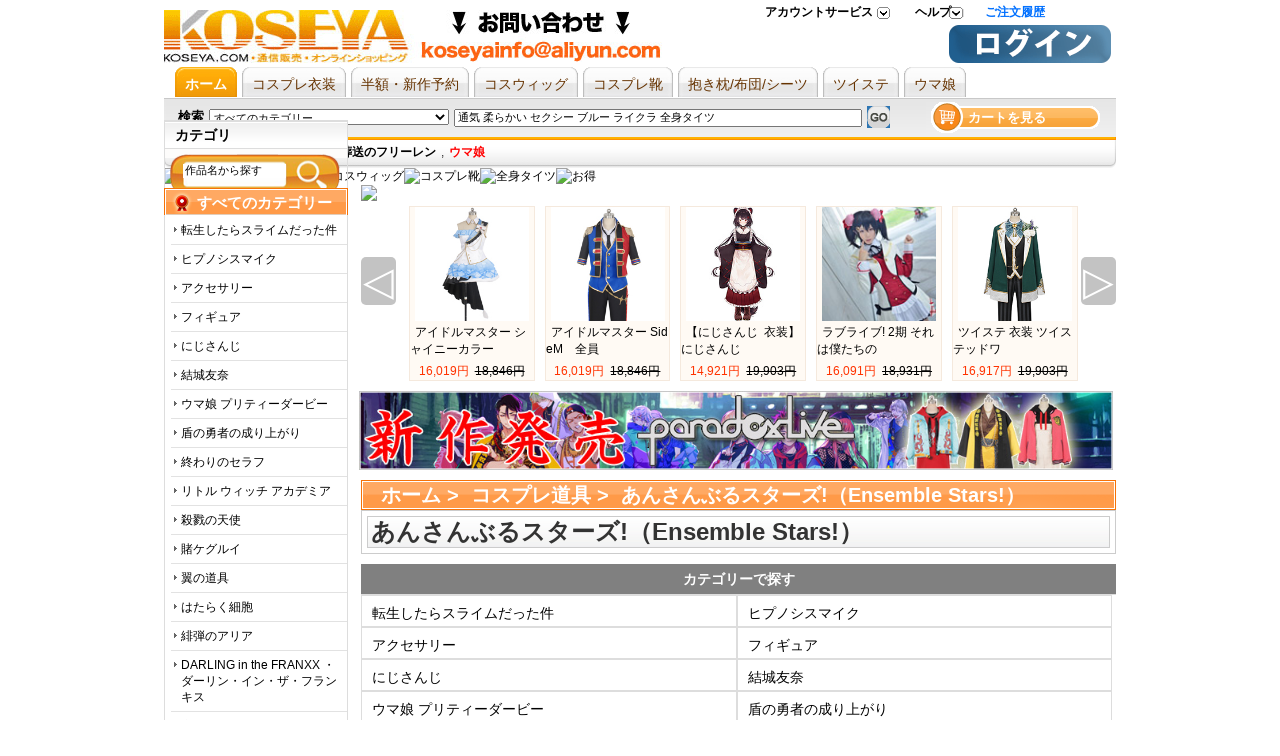

--- FILE ---
content_type: text/html; charset=utf-8
request_url: https://www.koseya.com/c1198
body_size: 29161
content:

<!DOCTYPE html PUBLIC "-//W3C//DTD XHTML 1.0 Transitional//EN" "http://www.w3.org/TR/xhtml1/DTD/xhtml1-transitional.dtd">
<html xmlns="http://www.w3.org/1999/xhtml">
<head>
<title>あんさんぶるスターズ!（Ensemble Stars!） コスプレ道具:KOSEYA.COM　 コセヤ</title>
<meta name="keywords" content="あんスタ コスプレ道具,あんさんぶるスターズ コスプレ道具,あんスタ 道具,あんスタ コスプレ,コスプレ,道具,コスプレ道具

" />
<meta name="description" content="あんさんぶるスターズ! コスプレ道具なら、まずはKOSEYAをチェック！KOSEYAは激安で、高品質を持つあんさんぶるスターズ! コスプレ道具の通販ショッピングモールです。ここでは、お客様に対し、週必着、無料配達などのサービスを提供いたします！
" />
<meta name="ROBOTS" content="All" />
<meta http-equiv="Content-Type" content="text/html; charset=utf-8" />
<meta http-equiv="X-UA-Compatible" content="IE=EmulateIE7" />
<meta http-equiv="imagetoolbar" content="no" />
<meta name="author" content="koseya.com Team and others" />

<!--shh20200527<link rel="icon" href="favicon.ico" type="image/x-icon" />-->
<!--shh20200527<link rel="shortcut icon" href="favicon.ico" type="image/x-icon" /> -->

<base href="https://www.koseya.com/" />
<script type="text/javascript">var baseURL = "/"</script>
<link rel="stylesheet" type="text/css" href="includes/templates/chanelwatches/css/global.css" />
<link rel="stylesheet" type="text/css" href="includes/templates/chanelwatches/css/style_imagehover.css" />
<link rel="stylesheet" type="text/css" href="includes/templates/chanelwatches/css/style_sheets.css" />
<link rel="stylesheet" type="text/css" href="includes/templates/chanelwatches/css/style_zz.css" />
<link rel="stylesheet" type="text/css" href="includes/templates/chanelwatches/css/stylesheet_reward.css" />
<link rel="stylesheet" type="text/css" media="print" href="includes/templates/chanelwatches/css/print_stylesheet.css" />
<script type="text/javascript" src="includes/templates/chanelwatches/jscript/jscript_frmCheck.js"></script>
<script type="text/javascript" src="includes/templates/chanelwatches/jscript/jscript_imagehover.js"></script>
<script type="text/javascript" src="includes/templates/chanelwatches/jscript/jscript_jquery-1.3.2.min.js"></script>
<script type="text/javascript" src="includes/templates/chanelwatches/jscript/jscript_jquery-min.js"></script>
<script type="text/javascript" src="includes/templates/chanelwatches/jscript/jscript_main.js"></script>
<script type="text/javascript" src="includes/templates/chanelwatches/jscript/jscript_prototype.js"></script>
<script type="text/javascript" src="includes/templates/chanelwatches/jscript/jscript_utils.js"></script>
<script type="text/javascript" src="includes/modules/pages/index/jscript_index.js"></script>
<!--[if IE 6]><script>
document.execCommand("BackgroundImageCache", false, true);
</script><![endif]-->
</head>


<body id="indexBody">
<a name="top"></a>


<style>
/*delbyshh 20200527 #go_top {background:url(images/go_top.gif) no-repeat left top;width:47px;height:100px;position:fixed;bottom:0;right:100px;z-index:999;_position:absolute;_top:expression(document.documentElement.clientHeight+document.documentElement.scrollTop-this.offsetHeight+"px");*/

#go_top {background:url() no-repeat left top;width:47px;height:100px;position:fixed;bottom:0;right:100px;z-index:999;_position:absolute;_top:expression(document.documentElement.clientHeight+document.documentElement.scrollTop-this.offsetHeight+"px");
}
#go_top a {display:block;width:47px;height:100px;line-height:100px;text-align:center;}
</style>
<div id="go_top"><a href="/c1198#top"></a></div>
<script>
var screen_w = screen.width;
if(screen_w==1024) {
	$("#go_top").css('right',"-10px");
}
</script>
<div id="wrapper"><!-- wrapper S-->
<div id="pop_window" style="display:none"></div>
<div class="slucky"><!-- content S-->

<!--bof-header logo and navigation display-->
<script src="https://www.koseya.com/chat/welive_image.php" language="javascript"></script>
	
<!-- 20130311 top banner1 add by cl start-->

  
<!-- 
<a href="/c3385#catedescription" target=_blank><img src="/koseya/c2/c2-3385.jpg" alt="呪術廻戦　コスプレ衣装" title="呪術廻戦　コスプレ衣装" width="100%"></a>
<a href="/c2225#catedescription" target=_blank><img src="https://www.aya-koya.com/images/cm/c2/c2-3220.jpg" alt="鬼滅の刃　コスプレ衣装" title="鬼滅の刃　コスプレ衣装" width="100%"></a>
<a href="https://www.koseya.com/c136#catedescription" target=_blank><img src="https://www.aya-koya.com/images/cm/topidolish.jpg" alt="idolish　コスプレ衣装" title="idolish　コスプレ衣装" width="100%"></a> --><!--	-->
 <!-- 20130311 top banner1 add by cl over -->   
<div id="headerblock">
<div style="display:none;" id="chat_div">
	<div class="g_t_c">
	<!-- BOF Chat Live -->
<!--<a href="https://www.koseya.com/index.php?main_page=contact_us"><img src="includes/templates/chanelwatches/images/lp.gif" alt="" width="184" height="53"  class="margin_t" /></a>-->
<!-- EOF Chat Live -->	</div>
	<div id="chat_div_name" class="pad_l_28px margin_t g_t_l"><ul class="gray_trangle_list"/></div>
	<!--SHH
	<img width="13" height="13" border="0" onclick="close_chat_div()" src="http://www.koseya.com/images/root/close.gif" title="close" alt="close" id="chat_div_close_img"/>-->
	</div>
<!--bof-branding display-->
 <div style="position: absolute; top: 40px; left: 300px;" class="big black"><meta name="google-site-verification" content="epTv-HKacxjhi1jPRGtGatBaJpR47iaugjP_c46FhYA" />	</div> 
<div id="logoWrapper">
    	  
			
		<!--<li><a href=" http://www.koseya.com/en">English</a></li>-->
<div id="tabs">  
  <ul>  	
    <li><a target="_top" class="one outer" rel="nofollow" href="https://www.koseya.com/index.php?main_page=account">アカウントサービス      <!--[if IE 7]><!--></a><!--<![endif]-->
      <!--[if lte IE 6]><table><tr><td style="position:absolute;left:0;top:0;"><![endif]-->
      <div class="tab_left">
        <p><a target="_top" title="ご注文履歴" rel="nofollow" href="https://www.koseya.com/index.php?main_page=account"> <span>ご注文履歴</span></a></p>
        <p><a target="_top" title="個人情報設定" rel="nofollow" href="https://www.koseya.com/index.php?main_page=account_edit">個人情報設定</a></p>
        <p><a target="_top" title="お届け先設定" rel="nofollow" href="https://www.koseya.com/index.php?main_page=manager_address">お届け先設定</a></p>
        <p><a target="_top" title="ウォッチリスト" rel="nofollow" href="https://www.koseya.com/index.php?main_page=wishlists_manager"> <span>ウォッチリスト</span></a></p>
        <!--<p><a target="_top" title="私の質問リスト" rel="nofollow" href="https://www.koseya.com/index.php?main_page=case_list"> <span>私の質問リスト</span></a></p>-->
      </div>
      <!--[if lte IE 6]></td></tr></table></a><![endif]-->
    </li>
	
    <li><a class="two outer" rel="nofollow" target="_top" href="https://www.koseya.com/faq.html">ヘルプ      <!--[if IE 7]><!--></a><!--<![endif]-->
      <!--[if lte IE 6]><table><tr><td style="position:absolute;left:0;top:0;"><![endif]-->
      <div class="tab_center">
        <p><a target="_top" rel="nofollow" href="https://www.koseya.com/faq.html">お問い合わせ</a></p>
        <p><a target="_top" rel="nofollow" href="https://www.koseya.com/index.php?main_page=faqs_all">よくあるご質問</a></p>
      </div>
      <!--[if lte IE 6]></td></tr></table></a><![endif]-->
    </li>
    	<!--20140728 by dinglei start-->
	<li>
		<a style="color:rgb(0, 112, 255)" target="_top" class=" outer" title="ご注文履歴" rel="nofollow" href="https://www.koseya.com/index.php?main_page=account">ご注文履歴</a>
	</li>
	<!--20140728 by dinglei end-->

	<!--del by shh 20130314
	<li class="noborder"><a title="Currencies" rel="nofollow" class="three outer" href="/c1198#nogo">通貨: <em>円</em>
   -->
      <!--[if IE 7]><!--></a><!--<![endif]-->
      <!--[if lte IE 6]><table><tr><td style="position:absolute;left:0;top:0;"><![endif]-->
	<!--del by shh 20130314
      <div class="tab_right">
                  	<p><img src="includes/templates/chanelwatches/images/icons/flag/USD.gif" alt="USD" title=" USD " width="16" height="11"  border="0" class="g_t_m" /><a target="_top" title="US Dollar" rel="nofollow" href="/c1198?currency=USD">US Dollar</a></p>
                  	<p><img src="includes/templates/chanelwatches/images/icons/flag/EUR.gif" alt="EUR" title=" EUR " width="16" height="11"  border="0" class="g_t_m" /><a target="_top" title="US Dollar" rel="nofollow" href="/c1198?currency=EUR">Euro</a></p>
                  	<p><img src="includes/templates/chanelwatches/images/icons/flag/GBP.gif" alt="GBP" title=" GBP " width="16" height="11"  border="0" class="g_t_m" /><a target="_top" title="US Dollar" rel="nofollow" href="/c1198?currency=GBP">GB Pound</a></p>
                  	<p><img src="includes/templates/chanelwatches/images/icons/flag/CAD.gif" alt="CAD" title=" CAD " width="16" height="11"  border="0" class="g_t_m" /><a target="_top" title="US Dollar" rel="nofollow" href="/c1198?currency=CAD">Canadian Dollar</a></p>
                  	<p><img src="includes/templates/chanelwatches/images/icons/flag/AUD.gif" alt="AUD" title=" AUD " width="16" height="11"  border="0" class="g_t_m" /><a target="_top" title="US Dollar" rel="nofollow" href="/c1198?currency=AUD">Australian Dollar</a></p>
                  	<p><img src="includes/templates/chanelwatches/images/icons/flag/CNY.gif" alt="CNY" title=" CNY " width="16" height="11"  border="0" class="g_t_m" /><a target="_top" title="US Dollar" rel="nofollow" href="/c1198?currency=CNY">CNY</a></p>
                </div>-->
      <!--[if lte IE 6]></td></tr></table></a><![endif]-->
    </li>
  </ul>
</div>
<!-- eof: featured products  -->

              	<style> #intro li{ float:left;} </style>
			    <ul id="intro">
			    					    <li class="index_logo"><a href ="/" title="コスプレ衣装 &amp; コスプレ通販"><img src="/includes/templates/chanelwatches/images/logo.gif" alt="コスプレ衣装 & コスプレ通販"></li>
			                    <!--20130311 logo right banner2 add by cl start-->
                <li><a href="https://twitter.com/KOSEYAJP" target="_blank"><img src="https://www.koseya.com/koseya/banner/qa.jpg"></a> 

<!--
<a href="https://twitter.com/KOSEYAJP" target="_blank"><img src="
/koseya/banner/top-bar1.jpg"></a> 
<a href="https://twitter.com/KOSEYAJP" target="_blank"><img src="https://www.aya-koya.com/images/cm/top-bar3.jpg"></a>-->

	</li>
                	<!--<li>
                  
                    </li>-->
                  <!--20130311 logo right banner2 add by cl over-->   
                
                
			    </ul>
											    <div id="changeThemes" style="display:none;">
			    					<div id="changeThemes_right">
					<b>Change Themes</b>
					<div id="themes-selector" class="themes-selector">
				<a href="#" class="on">1</a><a href="#" class="">2</a><a href="#" class="">3</a>					</div>
					</div>
				</div>
				                <!--<div style=" position:absolute; right:400px; top:10px;"><a href="http://www.buycos.com"><strong>buycos</strong></a></div>-->
			    <ul id="bookmark">
			      
			      <li class="fr pad_r_5px" style="position:relative;padding-left:60px;">
					  <span style="position:absolute;left:0;top:3px;font-weight:bold;color:#D6211A;display:none">
						ようこそ!&nbsp; 
						</span>
					  <a rel="nofollow" target="_top" href="/index.php?main_page=login" title="Login"> <img src="/includes/templates/chanelwatches/images/login.gif"></a>
					  <!--delbysh <a rel="nofollow" target="_top" href="http://www.koseya.com/index.php?main_page=login" title="新規登録"><img src="http://www.koseya.com/includes/templates/chanelwatches/images/register.gif"></a> -->
				  </li>
			      			    </ul>		
		</div>
<br class="clear" /><!--eof-branding display-->


<div>
  	  
            <div id="menuwrap">
<!-- <div class="menu_l"></div>
	  <div class="menu_c">-->
                <!--bof-header ezpage links-->
  <!--                 <ul>
  
    <li class="li1 m"><span><a href="http://www.koseya.com/index.php">ホーム</a></span></li>
  <li class="s"></li>
    
    <li class="li2 m"><span><a href="http://www.koseya.com/c2">コスプレ衣装</a></span></li>
    <li class="s"></li>
      
    <li class="li3 m"><span><a href="http://www.koseya.com/c150">ウィッグ</a></span></li>
    <li class="s"></li>
      
    <li class="li4 m"><span><a href="http://www.koseya.com/zentaisale.html">全身タイツ</a></span></li>
    <li class="s"></li>
      
    <li class="li5 m"><span><a href="http://www.koseya.com/c1939">抱き枕</a></span></li>
    <li class="s"></li>
      
    <li class="li6 m"><span><a href="http://www.koseya.com/c713">ロリィタ</a></span></li>
    <li class="s"></li>
      
    <li class="li7 m"><span><a href="http://www.koseya.com/hot_sale_2.html">3月新作</a></span></li>
      
    <li class="li8 m"><span><a href="http://www.koseya.com/hot_sale_1.html"><font color=red>即納商品</font></a></span></li>
    <li class="s"></li>
      
    <li class="li9 m"><span><a href="http://www.koseya.com/hotproducts.html">お得なもの！</a></span></li>
    <li class="s"></li>
    </ul>
        </div>-->
           <!-- 20130329 add topmenu by cl top menu-->
           <style type="text/css"> 
<!--
body,ul,ol,li,dl,dt,dd,h1{margin:0;padding:0;list-style:none;}
body{font:12px "Arial","MS Gothic";color:#333;background:#FFF;}
a{border:none;text-decoration:none;}
#menu{width:950px;margin:1px auto;clear:both}

  #menu dl{padding-left:10px;height:30px;overflow:hidden;}
  #menu dl dd{float:left;padding-right:5px;}
  #menu dl dd a{display:block;padding-left:10px;background:url("/images/topmenu.gif") no-repeat 0 -60px;}
  #menu dl dd a span{
    display:block;
    color:#630;
    height:30px;
    /* width:50px; */
    text-align:center;
    padding-right:10px;
    line-height:34px;
    font-size:14px;
    background:url("/images/topmenu.gif") no-repeat right -60px;
    overflow:hidden;
  }
  #menu dl dd a:hover,
  #menu dl dd.ok a{background-position:0 -90px;}
  #menu dl dd a:hover span,
  #menu dl dd.ok a span{cursor:pointer;font-weight:bold;color:#FFF;background-position:right -90px;}
  #menu ol{clear:both;height:30px;background:url("/images/topmenu.gif") repeat-x 0 0;display:none}
  #menu ol li{float:left;}
  #menu ol li a{color:#930;display:block;text-align:center;height:30px;line-height:32px;overflow:hidden;}
  #menu ol li a:hover,
  #menu ol li.ok a{font-weight:bold;background:url("/images/topmenu.gif") no-repeat 0 -30px;}
  #menu ol li span{width:150px;position:absolute;}
  #menu ol li span h1{font:12px "MS Gothic";float:none;display:block;background:#E6E6E6;}
  #menu ol li span h1 a,
  #menu ol li.ok span h1 a,
  #menu ol li.ok span ul a{
    color:#333;
    width:148px;
    text-indent:10px;
    height:24px;
    line-height:26px;
    text-align:left;
    font-weight:normal;
    border-top:#FFF 1px solid;
    border-bottom:#A0A0A0 1px solid;
    border-right:#A0A0A0 1px solid;
    background-image:none;
  }
  #menu ol li span h1 a:hover,
  #menu ol li span h1.ok a{color:#930;font-weight:bold;background:#D9D9D9;}
  #menu ol li.ok span ul{width:147px;border:#E6E6E6 1px solid;border-top:none;overflow:hidden;background:#828B34;}
  #menu ol li.ok span ul a{border:none;}
  #menu ol li.ok span ul a:hover{color:#930;font-weight:bold;text-indent:15px;background-image:none;}
.no{display:none;}
-->
</style>
<script language="javascript">
<!--
function ShowMenu(obj,n){
  var dd = obj.parentNode.getElementsByTagName("dd");
  for(var i=0;i<dd.length;i++){dd[i].className = "";}
  dd[n].className = "ok";
  var ol = document.getElementById("menu").getElementsByTagName("ol");
  for(var i=0;i<ol.length;i++){ol[i].className = "no";}
  ol[n].className = "";
}
function ShowSpan(obj,n){
  var span = obj.parentNode.getElementsByTagName("span");
  for(var i=0;i<span.length;i++){span[i].className = "no";}
  span[n].className = "";
  var li = obj.parentNode.getElementsByTagName("li")
  for(var i=0;i<li.length;i++){li[i].className = "";}
  li[n].className = "ok";
}
function ShowUl(obj,n){
  var ul = obj.parentNode.getElementsByTagName("ul");
  var h1 = obj.parentNode.getElementsByTagName("h1");
  for(var i=0; i<h1.length;i++){
    h1[i].innerHTML = h1[i].innerHTML.replace("-","+");
    h1[i].className = "";
  }
  if(ul[n].className == "no"){ 
    ul[n].className = "";
    obj.className = "ok";
    obj.innerHTML = obj.innerHTML.replace("+","-");
  }else{
    ul[n].className = "no";
    return;
  }
  for(var i=0; i<ul.length;i++){if(i!=n){ ul[i].className = "no";}}
}
//-->
</script>

    <div id="menu" rel="nofollow">
  <dl>
    <dd class="ok" onmouseover="javascript:ShowMenu(this,0);"><a rel="nofollow" href="/"><span>ホーム</span></a></dd>
    <dd onmouseover="javascript:ShowMenu(this,1);"><a rel="nofollow" href="/c2"><span>コスプレ衣装</span></a></dd>
   <dd onmouseover="javascript:ShowMenu(this,2);"><a rel="nofollow" href="/c1628"><span>半額・新作予約</span></a></dd>
    <dd onmouseover="javascript:ShowMenu(this,3);"><a rel="nofollow" href="/c150"><span>コスウィッグ</span></a></dd>
    <dd onmouseover="javascript:ShowMenu(this,4);"><a rel="nofollow" href="/c43"><span>コスプレ靴</span></a></dd>
    <dd onmouseover="javascript:ShowMenu(this,5);"><a rel="nofollow" href="/c1939"><span>抱き枕/布団/シーツ</span></a></dd>
	 <dd onmouseover="javascript:ShowMenu(this,6);"><a rel="nofollow" href="/c3281"><span>ツイステ</span></a></dd>
　　　　<dd onmouseover="javascript:ShowMenu(this,7);"><a rel="nofollow" href="/c1904"><span>ウマ娘</span></a></dd>
    <!--<dd onmouseover="javascript:ShowMenu(this,7);"><a rel="nofollow" href="/c713"><span>ロリータ</span></a></dd>-->
    <!--<dd onmouseover="javascript:ShowMenu(this,8);"><a rel="nofollow" href="/c40"><span>メイド服</span></a></dd>-->
    <!--<dd onmouseover="javascript:ShowMenu(this,9);"><a rel="nofollow" href="/c1"><span>コスチューム</span></a></dd>-->
  </dl>
  <!-- ホーム -->
  <ol>

        
  </ol>
  <!--コスプレ衣装-->
  <ol class="no">

      <!--<span class="no">
        <h1 onclick="javascript:ShowUl(this,0)"><a href="javascript:void(0);"> - 菜单B_0_0</a></h1>
        <ul>
          <a href="javascript:void(0);">菜单B_0_0_0000000000</a>
          <a href="javascript:void(0);">菜单B_0_0_1</a>
          <a href="javascript:void(0);">菜单B_0_0_2</a>
          <a href="javascript:void(0);">菜单B_0_0_3</a>
        </ul>
        <h1 onclick="javascript:ShowUl(this,1)"><a href="javascript:void(0);"> + 菜单B_0_1</a></h1>
        <ul class="no">
          <a href="javascript:void(0);">菜单B_0_1_0</a>
          <a href="javascript:void(0);">菜单B_0_1_1</a>
          <a href="javascript:void(0);">菜单B_0_1_2</a>
          <a href="javascript:void(0);">菜单B_0_1_333333333333333</a>
        </ul>
      </span>-->
    </li>
    
 
   
  </ol>
  <!--半額・新作予約-->
  <ol class="no">


    
  </ol>
  <!-- コスプレウィッグ -->
  <ol class="no">

    </ol>
    <!-- コスプレ靴 -->
  <ol class="no">

 
    </ol>
    <!-- 全身タイツ -->
  <ol class="no">

    </ol>
    <!-- 抱き枕 -->
  <ol class="no">

    </ol>
    <!-- ロリータ -->
  <ol class="no">


    </ol>
    <!-- メイド服 -->
  <ol class="no">


    </ol>

    <!-- セール商品 -->
  <ol class="no">
        <li onmouseover="javascript:ShowSpan(this,0);"><a href="/hot_sale_2.html">&nbsp;&nbsp;４月新作&nbsp;</a></li>
    <li onmouseover="javascript:ShowSpan(this,1);"><a href="/c2206">&nbsp;&nbsp;即納・翌日発送&nbsp;</a></li>
    <li onmouseover="javascript:ShowSpan(this,2);"><a href="/c1677">&nbsp;&nbsp;AMNESIA&nbsp;</a></li>
    <li onmouseover="javascript:ShowSpan(this,3);"><a href="/c1678">&nbsp;&nbsp;DIABOLIK LOVERS&nbsp;</a></li>
    <li onmouseover="javascript:ShowSpan(this,4);"><a href="/c2089">&nbsp;&nbsp;カーニヴァル&nbsp;</a></li>
    <li onmouseover="javascript:ShowSpan(this,5);"><a href="/c2209">&nbsp;&nbsp;まおゆう魔王勇者&nbsp;</a></li>
    <li onmouseover="javascript:ShowSpan(this,6);"><a href="/c2168">&nbsp;&nbsp;ささみさん@がんばらない&nbsp;</a></li>
    <li onmouseover="javascript:ShowSpan(this,7);"><a href="/c836">&nbsp;&nbsp;<strong>もっと見る</strong>&nbsp;</a></li>
    </ol>

</div>		

		 <!-- 20130329 add topmenu by cl top menu-->
                <!--eof-header ezpage links-->
		
	<!--	delby shh 20130314
		<div id="nav_chat" class="fr">
        <ul>
          <span id="nav_chat_sales">
                   <p style="margin-top: 0px;"> <a aim="" yahoo="koseyainfo@yahoo.co.jp" email="service@koseya.com" skype="koseya-service" msn="koseya@hotmail.co.jp" onClick="show_chat_div(this);" title="えりこ" class="red" href="javascript:void(0);"><strong>えりこ</strong> </a> <em> ただ今オンライン�?/em> </p>
                        <p style="margin-top: 0px;"> <a aim="" yahoo="koseyainfo@yahoo.co.jp" email="service@koseya.com" skype="koseya-service" msn="koseya@hotmail.co.jp" onClick="show_chat_div(this);" title="えりこ" class="red" href="javascript:void(0);"><strong>えりこ</strong> </a> <em> ただ今オンライン�?/em> </p>
                        <p style="margin-top: 0px;"> <a aim="" yahoo="koseyainfo@yahoo.co.jp" email="service@koseya.com" skype="koseya-service" msn="koseya@hotmail.co.jp" onClick="show_chat_div(this);" title="えりこ" class="red" href="javascript:void(0);"><strong>えりこ</strong> </a> <em> ただ今オンライン�?/em> </p>
                        <p style="margin-top: 0px;"> <a aim="" yahoo="koseyainfo@yahoo.co.jp" email="service@koseya.com" skype="koseya-service" msn="koseya@hotmail.co.jp" onClick="show_chat_div(this);" title="えりこ" class="red" href="javascript:void(0);"><strong>えりこ</strong> </a> <em> ただ今オンライン�?/em> </p>
                  
                    
          </span>
        </ul>
      </div>
	  	  </div>-->

       <script>marquee(3000, 15 ,0 ,'nav_chat_sales');</script>
      <!--bof-navigation display-->
      <script src="includes/templates/chanelwatches/jscript/search.js"></script>
<style>
#shopping_cart_td img {border:1px solid #F3F4F2;}
</style>
<script language="javascript">

function show_shopping_cart() {
	$("#shopping_cart_box").show();
	
}
function hide_shopping_cart() {
	$("#shopping_cart_box").hide();
}
function delete_shopping_products(n) {
	$("#shopping_cart_box").html('<div style="padding:10px;text-align:center;"><img src="images/loading.gif">Loading......</div>');
	var query_str = {product_id:n};
	var limit_page = 'index';
	$.post('ajax_delete_shopping_products.php',query_str,function(data){
		if(limit_page == 'shopping_cart') {
			window.name="1";
			window.location = window.location;
		}else {
			var shopping_cart = data.split('###');
			$("#shopping_cart_total").html(" カート中の商品 "+shopping_cart[1]+" 件");
			$("#shopping_cart_box").html(shopping_cart[0]);
		}
	})

}
//document.onclick = function(){document.getElementById("search_suggest").style.display = "none";}
$(function(){
	if(window.name=="1"){
		show_shopping_cart();
		window.name="";
	}
})
</script>
<div class="search_bar fl" style="position:relative;"><form name="quick_find_header" action="https://www.koseya.com/index.php?main_page=advanced_search_result" method="get" id = "quick_find_header"><input type="hidden" name="main_page" value="advanced_search_result" /><input type="hidden" name="inc_subcat" value="1" style="display: none" /><input type="hidden" name="search_in_description" value="1" /><ul id="search_con" class="use_nav_bg"><b></b><li><font color=black>検索</font></li><li><select name="categories_id" class="select" id="light_select">
  <option value="" selected="selected">すべてのカテゴリー</option>
  <option value="2">コスプレ衣装</option>
  <option value="121">ウィッグ</option>
  <option value="713">ゴスロリ/ロリータ</option>
  <option value="43">コスプレブーツ</option>
  <option value="1807">コスプレ道具</option>
  <option value="117">全身タイツ</option>
  <option value="1">コスチューム</option>
  <option value="836">ファッション</option>
</select>
</li><li><input type="text" name="keyword" class ="input" autocomplete="off" id="keyword" value="通気 柔らかい セクシー ブルー ライクラ 全身タイツ" onfocus="if (this.value == '通気 柔らかい セクシー ブルー ライクラ 全身タイツ') this.value = '';" onKeyUp="searchSuggest();" onblur="if (this.value == '') this.value = '通気 柔らかい セクシー ブルー ライクラ 全身タイツ';" /><br></li><li><a class="btn_search" onclick="if($_('keyword').value=='Enter search keywords here'){alert('Please submit the keyword!');}else{$_('quick_find_header').submit();}return false;" href="javascript:void(0);"></a></li></ul><ul id="shoping_con"><li><a href="https://www.koseya.com/index.php?main_page=shopping_cart" id="show_shopping_cart_link" onmouseover="show_shopping_cart();" onmouseout="hide_shopping_cart();" rel="nofollow"><span>カートを見る</span></a></li></ul><div id="shopping_cart_box" style="overflow:hidden;width:315px;background:#fff;border:3px solid #F9DDA8;position:absolute;top:32px;right:0px;display:none; z-index: 999;" onmouseover="show_shopping_cart();" onmouseout="hide_shopping_cart();"><span onclick="hide_shopping_cart();"  style="padding:3px;margin-top:3px;cursor:pointer;position:absolute;right:0;bottom:0;background:url(includes/templates/chanelwatches/images/close2.gif) no-repeat;width:18px;height:19px;"></span><div style="height:10px;"></div><div id="Content" class="sideBoxContent" style="text-align:center;"><div id="cartBoxEmpty">カートは空です。</div><div style="height:15px;"></div></div></div></form></div>      <!--eof-navigation display-->
	  <div class="Contentaaron">
<ul>
  <li><img width="5" height="31" src="includes/templates/template_default/images/key_01.gif"> </li>
   <!-- pop sarches add by cl start -->
   <li class="Popular_bg"><a href="/c1685" ><strong><font color="#8c95ee" >ブルーロック</font></strong></a>,<a href="/c3427" ><strong><font color="blue" >にじさんじ</font></strong></a>,<a href="/c3343" ><strong>葬送のフリーレン</strong></a>,<a href="/c1904" ><strong><font color="red" >ウマ娘</font></strong></a>   <!--<li class="Popular_bg"><strong><font color=borwn><li class="Popular_bg"><strong><font color="borwn">人気検索：</font></strong><a href="/c1628"><font color=red>5月新品予約</font></a>,<a href="/c2235"><strong><font color="#FF0000">激安新作</font></strong></a>,<a href="/c136"><strong><font color="#8c95ee" >IDOLiSH 7</font></strong></a>,<a href="/c2857"><strong><font color="#ff6633">プリキュア</font></strong></a>,<a href="/c2295"><font color="#1de76e"><strong>ラブライブ!</strong></font></a>,<a href="/c3309"><strong><font color="blue" >Fate</font></strong></a>,<a href="/c980"><strong>THE IDOLM@STER</strong></a>,<a href="/c2628"><strong><font color="red" >刀剣乱舞</font></strong></a>,<a href="/c1299"><strong><font color="#ff00ff">黒執事</font></strong></a>,<a href="/c1621"><strong><font color="blue" >A3!</font></strong></a>,<a href="/c7"><strong>銀魂</strong></a>,<a href="/c2726"><font color=red>艦これ</font></a>,<a href="/c10"><strong><font color="#8c95ee" >ヘタリア</font></strong></a></li></font></strong>-->
   <!-- pop sarches add by cl over -->
<li class="right"><img width="5" height="31" src="includes/templates/template_default/images/key_03.gif"> </li>
</ul>
</div>

    <style>
	#index_icon a img {width: 16.6%;}
	@media screen and (max-device-width: 768px){
		.Contentaaron ul li:nth-child(1){display:none}
  		.Contentaaron ul li:nth-child(3){display:none}
		.Contentaaron .Popular_bg{background: none;background-color: #E8E8E8;width: 944px;line-height: 50px;height:55px;overflow-y:hidden}
		.Popular_bg strong font{font-size:40px}
		.Popular_bg a{font-size:40px}
	}
    </style>
     <div id="index_icon"><a href="/c2" title="コスプレ衣装"><img src="/sp/images/index_icon/icon01.png" alt="コスプレ衣装"></a><a href="/c1628" title="新作予約"><img src="/sp/images/index_icon/icon02.png" alt="新作予約"></a><a href="/c150" title="コスウィッグ"><img src="/sp/images/index_icon/icon03.png" alt="コスウィッグ"></a><a href="/c43" title="コスプレ靴"><img src="/sp/images/index_icon/icon04.png" alt="コスプレ靴"></a><a href="/c117" title="全身タイツ"><img src="/sp/images/index_icon/icon05.png" alt="全身タイツ"></a><a href="/c1852" title="hot sale"><img src="/sp/images/index_icon/icon07.png" alt="お得"></a></div>

</div>
<!--eof-header logo and navigation display-->
</div>
<!--20130311 top banner345 add by cl start-->
<table  border="0">
  
<!-- 
<a href="/c3385#catedescription" target=_blank><img src="/koseya/c2/c2-3385.jpg" alt="呪術廻戦　コスプレ衣装" title="呪術廻戦　コスプレ衣装" width="100%"></a>
<a href="/c2225#catedescription" target=_blank><img src="https://www.aya-koya.com/images/cm/c2/c2-3220.jpg" alt="鬼滅の刃　コスプレ衣装" title="鬼滅の刃　コスプレ衣装" width="100%"></a>
<a href="https://www.koseya.com/c136#catedescription" target=_blank><img src="https://www.aya-koya.com/images/cm/topidolish.jpg" alt="idolish　コスプレ衣装" title="idolish　コスプレ衣装" width="100%"></a> --></table>
<!--
<div class="clear"></div>
<div style="margin-top:1px;">
</div>
<!--20130311 top banner345 add by cl over-->

<script type="text/javascript">
<!--
var jq=jQuery;
var userAgent = navigator.userAgent.toLowerCase();

var is_opera = userAgent.indexOf('opera') != -1 && opera.version();
var is_moz = (navigator.product == 'Gecko') && userAgent.substr(userAgent.indexOf('firefox') + 8, 3);
var is_ie = (userAgent.indexOf('msie') != -1 && !is_opera) && userAgent.substr(userAgent.indexOf('msie') + 5, 3);

(function(){
	 var r = jq('#themes-selector');
   var btns = r.find('> a');
	 var lnk = document.createElement('link');
	 lnk.rel="stylesheet";
	 lnk.type="text/css";
	 document.getElementsByTagName('head')[0].appendChild(lnk);
	 var themesAddress = "includes/templates/chanelwatches/css/theme-";
	 var themeId = getCookie('theme_id');
	 if(themeId){
	 lnk.href = themesAddress + themeId + '.css';
	 btns.each(function(idx, btn){
		 if(btn.innerHTML == themeId){
			 btn.className = 'on';
		 }else{
			 btn.className = '';
		 }
	 	 });
	 }else{
	 btns.each(function(idx, btn){
		 if(btn.className == 'on'){
			 themeId = btn.innerHTML;
			 lnk.href = themesAddress + themeId + '.css';
			 return false;
		 }
	 });
	 }
	 btns.click(function(){
	 this.blur();
	 var t = this.innerHTML;
		 setcookie('theme_id', t, 60*60*24*30);
	 	 lnk.href = themesAddress + t + '.css';
	 var theBtn = this;
	 btns.each(function(idx, btn){
		 if(btn == theBtn){
			 this.className = 'on';
		 }else{
			 this.className = '';
		 }
	 });
	 return false;
	 });
})();
//--></script>


<div id="navblock" class="fl">
  <!--// bof:  //-->

<div style="position: relative; z-index: 200; height: 37px; float: left;" id="menu_btn">
	<span id="litbBtn" style="DISPLAY: block; Z-INDEX: 11; BACKGROUND: url() no-repeat; LEFT: 154px; OVERFLOW: hidden; WIDTH: 16px; CURSOR: pointer; POSITION: absolute; TOP: 13px; HEIGHT: 17px"></span>
  <div id="litbCon1" class="absolute">
  <ul id="menu_index_top">
    <li><a href="https://www.koseya.com/see_all.html"><span>すべてのカテゴリー</span></a></li>
  </ul>
    <ul style="display:none;">
      <li class="cate_title">
			<a href="https://www.koseya.com/c1807">コスプレ道具</a></li>
    </ul>
  </div>
  <div id="litbCon2" class="absolute" style="display: none;">
  <ul id="menu_index_top">
    <li><a href="https://www.koseya.com/see_all.html"><span>すべてのカテゴリー</span></a></li>
  </ul>
  <div id="light_menu" class="menu"><ul><li><a href="https://www.koseya.com/c2" title=" コスプレ衣装">コスプレ衣装<!--[if IE 7]><!--></a><!--<![endif]-->
<!--[if lte IE 6]><table><tr><td><![endif]-->
<ul>
<li class="b_top"><a href="https://www.koseya.com/c3475" title=" 18TRIP">18TRIP</a></li>
<li><a href="https://www.koseya.com/c3474" title=" ブルーアーカイブ">ブルーアーカイブ</a></li>
<li><a href="https://www.koseya.com/c3462" title=" 勝利の女神 NIKKE">勝利の女神 NIKKE</a></li>
<li><a href="https://www.koseya.com/c3485" title=" 学園アイドルマスター">学園アイドルマスター</a></li>
<li><a href="https://www.koseya.com/c3493" title=" 桃源暗鬼">桃源暗鬼</a></li>
<li><a href="https://www.koseya.com/c1904" title=" ウマ娘 プリティーダービー">ウマ娘 プリティーダービー</a></li>
<li><a href="https://www.koseya.com/c3281" title=" ツイステ">ツイステ</a></li>
<li><a href="https://www.koseya.com/c3427" title=" バーチャル にじさんじ ">バーチャル にじさんじ </a></li>
<li><a href="https://www.koseya.com/c3218" title=" 原神">原神</a></li>
<li><a href="https://www.koseya.com/c3456" title=" 崩壊スターレイル">崩壊スターレイル</a></li>
<li><a href="https://www.koseya.com/c3220" title=" 鬼滅の刃">鬼滅の刃</a></li>
<li><a href="https://www.koseya.com/c3358" title=" Paradox Live（パラドックスライブ）">Paradox Live（パラドックスライブ）</a></li>
<li><a href="https://www.koseya.com/c1685" title=" ブルーロック">ブルーロック</a></li>
<li><a href="https://www.koseya.com/c2">All コスプレ衣装</a></li>
</ul><!--[if lte IE 6]></td></tr></table></a><![endif]-->
</li>
<li><a href="https://www.koseya.com/c121" title=" ウィッグ">ウィッグ<!--[if IE 7]><!--></a><!--<![endif]-->
<!--[if lte IE 6]><table><tr><td><![endif]-->
<ul>
<li class="b_top"><a href="https://www.koseya.com/c150" title=" コスプレウィッグ">コスプレウィッグ</a></li>
<li><a href="https://www.koseya.com/c171" title=" ショート ウィッグ">ショート ウィッグ</a></li>
<li><a href="https://www.koseya.com/c164" title=" セミロング ウィッグ">セミロング ウィッグ</a></li>
<li><a href="https://www.koseya.com/c184" title=" ロング ウィッグ">ロング ウィッグ</a></li>
</ul><!--[if lte IE 6]></td></tr></table></a><![endif]-->
</li>
<li><a href="https://www.koseya.com/c713" title=" ゴスロリ/ロリータ">ゴスロリ/ロリータ<!--[if IE 7]><!--></a><!--<![endif]-->
<!--[if lte IE 6]><table><tr><td><![endif]-->
<ul>
<li class="b_top"><a href="https://www.koseya.com/c1919" title=" ゴスロリファッション/お得">ゴスロリファッション/お得</a></li>
<li><a href="https://www.koseya.com/c1239" title=" ゴシック服/ドレス">ゴシック服/ドレス</a></li>
<li><a href="https://www.koseya.com/c835" title=" ゴスロリドレス">ゴスロリドレス</a></li>
<li><a href="https://www.koseya.com/c1453" title=" ジャンパースカート">ジャンパースカート</a></li>
<li><a href="https://www.koseya.com/c1684" title=" トップス">トップス</a></li>
<li><a href="https://www.koseya.com/c1720" title=" ロリータコート＆ジャケット">ロリータコート＆ジャケット</a></li>
<li><a href="https://www.koseya.com/c1721" title=" ロリータ アクセサリー">ロリータ アクセサリー</a></li>
<li><a href="https://www.koseya.com/c98" title=" ロリータ靴">ロリータ靴</a></li>
<li><a href="https://www.koseya.com/c717" title=" ゴシック靴/ブーツ">ゴシック靴/ブーツ</a></li>
<li><a href="https://www.koseya.com/c2038" title=" 即納・翌日発送">即納・翌日発送</a></li>
<li><a href="https://www.koseya.com/c1240" title=" ゴシックブーツ">ゴシックブーツ</a></li>
</ul><!--[if lte IE 6]></td></tr></table></a><![endif]-->
</li>
<li><a href="https://www.koseya.com/c43" title=" コスプレブーツ">コスプレブーツ<!--[if IE 7]><!--></a><!--<![endif]-->
<!--[if lte IE 6]><table><tr><td><![endif]-->
<ul>
<li class="b_top"><a href="https://www.koseya.com/c3477" title=" 2.5次元の誘惑">2.5次元の誘惑</a></li>
<li><a href="https://www.koseya.com/c3481" title=" BanG Dream!（バンドリ！）">BanG Dream!（バンドリ！）</a></li>
<li><a href="https://www.koseya.com/c3499" title=" KPop Demon Hunters">KPop Demon Hunters</a></li>
<li><a href="https://www.koseya.com/c3491" title=" 【ア】コスプレブーツ">【ア】コスプレブーツ</a></li>
<li><a href="https://www.koseya.com/c3483" title=" ダンダダン">ダンダダン</a></li>
<li><a href="https://www.koseya.com/c3476" title=" ブルーアーカイブ">ブルーアーカイブ</a></li>
<li><a href="https://www.koseya.com/c3450" title=" ブルーロック">ブルーロック</a></li>
<li><a href="https://www.koseya.com/c3464" title=" 勝利の女神 NIKKE">勝利の女神 NIKKE</a></li>
<li><a href="https://www.koseya.com/c3482" title=" 学園アイドルマスター">学園アイドルマスター</a></li>
<li><a href="https://www.koseya.com/c3458" title=" 崩壊スターレイル">崩壊スターレイル</a></li>
<li><a href="https://www.koseya.com/c3500" title=" 桃源暗鬼">桃源暗鬼</a></li>
<li><a href="https://www.koseya.com/c3449" title=" 魔法少女にあこがれて">魔法少女にあこがれて</a></li>
<li><a href="https://www.koseya.com/c2202" title=" にじさんじ">にじさんじ</a></li>
<li><a href="https://www.koseya.com/c43">All コスプレブーツ</a></li>
</ul><!--[if lte IE 6]></td></tr></table></a><![endif]-->
</li>
<li><a href="https://www.koseya.com/c1807" title=" コスプレ道具">コスプレ道具<!--[if IE 7]><!--></a><!--<![endif]-->
<!--[if lte IE 6]><table><tr><td><![endif]-->
<ul>
<li class="b_top"><a href="https://www.koseya.com/c3367" title=" 転生したらスライムだった件">転生したらスライムだった件</a></li>
<li><a href="https://www.koseya.com/c1898" title=" DARLING in the FRANXX ・ダーリン・イン・ザ・フランキス">DARLING in the FRANXX ・ダーリン・イン・ザ・フランキス</a></li>
<li><a href="https://www.koseya.com/c796" title=" おそ松さん">おそ松さん</a></li>
<li><a href="https://www.koseya.com/c1452" title=" にじさんじ">にじさんじ</a></li>
<li><a href="https://www.koseya.com/c2161" title=" はたらく細胞">はたらく細胞</a></li>
<li><a href="https://www.koseya.com/c2884" title=" アクセサリー">アクセサリー</a></li>
<li><a href="https://www.koseya.com/c659" title=" アントマン">アントマン</a></li>
<li><a href="https://www.koseya.com/c3079" title=" ウマ娘 プリティーダービー">ウマ娘 プリティーダービー</a></li>
<li><a href="https://www.koseya.com/c783" title=" スター・ウォーズ/フォースの覚醒">スター・ウォーズ/フォースの覚醒</a></li>
<li><a href="https://www.koseya.com/c3272" title=" ズートピア">ズートピア</a></li>
<li><a href="https://www.koseya.com/c782" title=" ディバインゲート">ディバインゲート</a></li>
<li><a href="https://www.koseya.com/c2163" title=" ヒプノシスマイク">ヒプノシスマイク</a></li>
<li><a href="https://www.koseya.com/c2893" title=" フィギュア">フィギュア</a></li>
<li><a href="https://www.koseya.com/c1807">All コスプレ道具</a></li>
</ul><!--[if lte IE 6]></td></tr></table></a><![endif]-->
</li>
<li><a href="https://www.koseya.com/c117" title=" 全身タイツ">全身タイツ<!--[if IE 7]><!--></a><!--<![endif]-->
<!--[if lte IE 6]><table><tr><td><![endif]-->
<ul>
<li class="b_top"><a href="https://www.koseya.com/c1915" title=" 新作">新作</a></li>
<li><a href="https://www.koseya.com/c2345" title=" <strong style=color:#FF0000>カラーから選ぶ</strong>"><strong style=color:#FF0000>カラーから選ぶ</strong></a></li>
<li><a href="https://www.koseya.com/c120" title=" メタリック・ゴム塗る 服">メタリック・ゴム塗る 服</a></li>
<li><a href="https://www.koseya.com/c118" title=" ライクラ スパンデックス 全身タイツ">ライクラ スパンデックス 全身タイツ</a></li>
<li><a href="https://www.koseya.com/c389" title=" PVC 全身タイツ">PVC 全身タイツ</a></li>
<li><a href="https://www.koseya.com/c2976" title=" レオタード・スパッツ・エアロビ">レオタード・スパッツ・エアロビ</a></li>
<li><a href="https://www.koseya.com/c2978" title=" バニーガール・コスプレ・メイド">バニーガール・コスプレ・メイド</a></li>
<li><a href="https://www.koseya.com/c119" title=" ベルベット 全身タイツ">ベルベット 全身タイツ</a></li>
<li><a href="https://www.koseya.com/c2980" title=" 下着類">下着類</a></li>
<li><a href="https://www.koseya.com/c2979" title=" 勝負服・セクシー衣装">勝負服・セクシー衣装</a></li>
<li><a href="https://www.koseya.com/c390" title=" スーパーマン 全身タイツ">スーパーマン 全身タイツ</a></li>
<li><a href="https://www.koseya.com/c391" title=" スパイダーマン 全身タイツ">スパイダーマン 全身タイツ</a></li>
<li><a href="https://www.koseya.com/c393" title=" マーメイド 全身タイツ">マーメイド 全身タイツ</a></li>
<li><a href="https://www.koseya.com/c117">All 全身タイツ</a></li>
</ul><!--[if lte IE 6]></td></tr></table></a><![endif]-->
</li>
<li><a href="https://www.koseya.com/c1" title=" コスチューム">コスチューム<!--[if IE 7]><!--></a><!--<![endif]-->
<!--[if lte IE 6]><table><tr><td><![endif]-->
<ul>
<li class="b_top"><a href="https://www.koseya.com/c2037" title=" サンタ衣装">サンタ衣装</a></li>
<li><a href="https://www.koseya.com/c1043" title=" ハロウィン仮装・衣装">ハロウィン仮装・衣装</a></li>
<li><a href="https://www.koseya.com/c40" title=" メイド服">メイド服</a></li>
<li><a href="https://www.koseya.com/c968" title=" 国際急便送料コーナー">国際急便送料コーナー</a></li>
<li><a href="https://www.koseya.com/c408" title=" ウェディング">ウェディング</a></li>
</ul><!--[if lte IE 6]></td></tr></table></a><![endif]-->
</li>
<li><a href="https://www.koseya.com/c836" title=" ファッション">ファッション<!--[if IE 7]><!--></a><!--<![endif]-->
<!--[if lte IE 6]><table><tr><td><![endif]-->
<ul>
<li class="b_top"><a href="https://www.koseya.com/c2624" title=" 小物">小物</a></li>
<li><a href="https://www.koseya.com/c2985" title=" オリジナル">オリジナル</a></li>
</ul><!--[if lte IE 6]></td></tr></table></a><![endif]-->
</li>
</ul>
</div>  </div>
</div>
<script type="text/javascript">
 var closeMenu = true;
 function controlMenu(){
 if(closeMenu){
 document.getElementById("litbCon2").style.display = 'none';$_("litbBtn").style.backgroundPosition="0 0";
 }else{
 document.getElementById("litbCon2").style.display = 'block';$_("litbBtn").style.backgroundPosition = '0 -16px';
 }
 }
 menuToggle('litbBtn','mouseover',function(){closeMenu=false;controlMenu();});
 menuToggle('litbCon2','mousemove',function(){closeMenu=false;setTimeout(controlMenu, 2000)});
 menuToggle('litbCon2','mouseout',function(){closeMenu=true;setTimeout(controlMenu, 2000);});
</script>
<!--// eof:  //-->
  <div class="maxframe">
    
  </div>


</div>
<!-- categories_product add by dinglei 20160811 start-->
<!--bof categories_ad1-->
 <div id="categories_ad1">

<img src="https://www.aya-koya.com/images/cm/ssm.jpg"></a>

</div>

<style>
#categories_ad1{width:755px;float:right}
#categories_ad1 img{width:100%}
@media screen and (max-device-width: 768px) {
	#categories_ad1{width:100%}
}
</style><!--eof categories_ad1-->
<!--bof categories_recommend_product-->
					<style>
		.categories_search_float{position:fixed;top:5px;height:40px;width:170px}
		#categories_search{margin-top: 10px;margin-left: 10px;width: 99px;border:none}
		#categories_recommend_product_title{width: 745px;margin-top:7px;border: 1px solid #00b381;display:none}
	#categories_recommend_product{position:relative;/*height:16.05rem;*/margin-bottom: -0.3rem;margin-top:5px}
		
	#tab_list_pre{font-size:40px;line-height: 150px;z-index:2;/*left:0px;*/width:5%;/*position: absolute;*/top: 0px;CURSOR:pointer;float:left}
	#tab_list_next{font-size:40px;line-height: 150px;z-index:2;/*left:95%;*/width:5%;/*position: absolute;*/top: 0px;CURSOR:pointer;text-align:right;float:left}
	#tab_list_pre a,#tab_list_next a{background: #c3c3c3;color: #fff;padding: 2px 2px;border-radius: 5px;}
	.tab_list{
			overflow-x:hidden;
			top: 3px;
			width:90%;
			;float:left
			}
	#tab_list_content{width:1420px;position:relative}
	.item{
			display:block;
			width:130px;
			margin-left:10px;
			float:left;
			border: 1px solid #F5E9DD;
			background: #FFFAF4;
			height:173px;
			}
	.item a{padding:5px 5px;word-break: break-all;}
	.item p{padding:5px 5px;text-align:center;margin-top:0px;margin-button:0px}
	.item img{width:120px;height:130px}
	.item p s{color:#000;padding-left:3px}
	
	#breadcrumb_list{width: 745px;}
	
	.list_newbg_div{width:227px;padding-left:5px}
	.list_newbg_div .black .line_120{margin-top:5px}
	
	
	.pad_1em ul li {
		padding: 5px 0px 5px;
		border-bottom: 1px solid #E2E2E2;
	}
	
	
	
	@media screen and (min-device-width: 500px) {
		.relative_top270{position:relative;top:-400px}
	}
	@-moz-document url-prefix(){
			#categories_recommend_product{/*height:193px*/}
			#categories_recommend_product .tab_list{height:201px}
			.relative_top270{top:-400px}
		}
	@media screen and (max-device-width: 768px) {
			#headerblock{/*width:956px;margin 0 auto;*/}
			.slucky{width:100%}
			#menu{width:950px;margin:0 14px}
			.search_bar{margin:0 15px;}
			.Contentaaron{width:952px;margin:0 14px;}
			
			#welive-righDiv{display:none}
			#navblock{display:none}
			.relative_top270{position: fixed;z-index:501;height:100%;width:100%;top:12rem;display:none;background:rgba(9,9,9,0.6)}
			
			.bg_letter{display:none}
			[class="bg_letter"]~div{display:none}
			.allborder form{display:none}
			.minframe .margin_t .pad_bottom{display:none}
			.minframe .g_t_c{display:none}
			.minframe .pad_r_1em{display:none}
			
			.categories_search_float{top:7rem;width:48rem;}
			#category_menu{margin-top:0px;width:70%;overflow-y: scroll}
			#category_menu b{
								font-size: 3rem;
								width: 100%;
								background: #eee;
								display: block;
								line-height: 6rem;
								}
			#category_menu b~ul li a{display:block}
			#category_menu b~ul li a input{width:2rem;height:2rem}
			#category_menu li a{font-size:3rem;color:#666}
			#category_menu li a:link, #category_menu li a:visited{background:#eee;padding: 1.5rem 3rem;}
			#category_menu li a:hover,#category_menu li a:active{background:gray;color:#fff}
			#category_menu h4{display:none}
			#category_menu .pad_1em{background:#eee}
			#categories_search_div~div{padding-top:2rem}
			#category_menu .pad_1em>a{font-size:4rem;border-bottom: 1px solid #666;width: 100%;display: block;line-height:4rem}
			
			#category_menu #categories_search_div{
				background-image: url(/images/millor.png);
				background-size: 48.5rem 12rem;
				background-repeat: no-repeat;
				height:12rem;
			}
			#categories_search{
				margin-top: 2.5rem;
				margin-left: 4rem;
				height: 6rem;
				width: 25rem;
				font-size:3rem
			}
			
			.xred{font-size:3rem;line-height:5rem;border-bottom: 0.1rem #666 solid;}
			#show_10{display:none}
			
			.pad_1em ul li{border-bottom:0.2rem dashed #fff;padding:initial}
			.pad_1em ul li .xred{border-bottom:none}
			
			.line_30px~b~ul{display:block}
			[style="    text-align: center;line-height: 20px;margin: 5px 5px;"]{display:none}
			[style="    text-align: center;line-height: 20px;margin: 5px 5px;"]~h4~ul{display:none}
			
			
			#categories_recommend_product_title{width:100%}
			#categories_recommend_product{width:100%;height:19.2rem}
			
			.tab_list{width:90%;margin-bottom:1px;}
			#tab_list_content{margin-bottom:1px;}
			.item{width:13.75rem;height:220px}
			.item img {width:95%;height:13rem}
			
			#categories_recommend_product .tab_list #tab_list_content .item a:nth-child(2){display:none}
			#categories_recommend_product .tab_list #tab_list_content .item .price{font-size:24px;}
			#categories_recommend_product .tab_list #tab_list_content .item .price s{display:none}
			#categories_recommend_product .tab_list #tab_list_content .item{height:225px}
			
			#tab_list_pre a, #tab_list_next a{font-size:5rem;padding:0 0;}
			
			#breadcrumb_list{float:none;width:100%;background-size:100% 30px;clear:both}
			
			
			.right_big_con{float:none;width:100%}
			#list_bg_big_img .galleryli{width:48.9%;height:610px;background:none;}
			#list_bg_big_img li .new_gallery_name{height:90px}
			#list_bg_big_img li .list_newbg {background:none;border:1px solid #c4c4c4;width:100%;height:100%}
			.list_newbg_div{width:100%;padding-left:0}
			.list_newbg_div .line_120{line-height:normal}
			.ih img{width:99%;height:458px}
			
			.bkoseya_icon4{right:0;left:inherit}
			.bkoseya_icon6{right:0;top:0;left:inherit}
			.bkoseya_icon7{top:0}
			.bkoseya_icon8{top:0}
			
			.new_gallery_name a{font-size:40px;line-height:45px}
			.red{font-size:39px;}
			.black span{font-size:2.3rem;}
			.black .car_price{font-size:39px;background:none}
			.black strong~span{color:#000}
			.star{background-size:2rem 2rem;width:2rem;height:2rem}
			.black span a[rel="nofollow"]{line-height:2.4rem}
			
			#float_menu{/*display:block*/}
			
			#go_top{
					position: fixed;
					right:2rem;
					bottom: 80px;
					border-radius: 50%;
					transition: right .3s ease-out;
					width: 10rem;
					height: 10rem;
					background: rgba(153,153,153,.6) url("/sp/images/wap_back_top.png") 0px 0px no-repeat;
					background-size: 10rem 10rem;
					overflow: hidden;
					z-index: 10001;
					}
			#go_top a{width:10rem;height:10rem}		
			#welive-righDiv~a>img{width:100%}
	}
	</style>
		<script>
	//$('body').attr({style:('width:'+document.body.scrollWidth+'px')});
	$('body').attr({style:'width:100%'});
	$(function(){
		
		
		
		$('#tab_list_pre a').click(function(){
			page = parseInt($('#r_page').attr('data1')) - 1;
			if(page > 0)
			{
				width = '-' +($('.item').width()+12)*(page - 1)*5 + 'px';
				$('#tab_list_content').animate({left: width}, "slow");
				$('#r_page').attr('data1',page);
			}
		});
		
		$('#tab_list_next a').click(function(){
			page = parseInt($('#r_page').attr('data1')) + 1;
			if(page <= $('#r_page').attr('data'))
			{
				width = '-' +($('.item').width()+12)*(page - 1)*5 + 'px';
				$('#tab_list_content').animate({left: width}, "slow");
				$('#r_page').attr('data1',page);
			}
		});
	});
	</script>
		
		<div id="categories_recommend_product_title" class="fr product_title pad_1em breadcrumb_list_style">
			<div class="fl product_title  pad_1em" style="float: none;line-height: 28px;border: 1px solid #fff; padding-left: 20px; margin-left: -10px; background: -webkit-linear-gradient(top,#87DEB2,#00B381);background:-moz-linear-gradient( top,#87DEB2,#00B381);">おすすめの商品</div>
		</div>
		<div class="right_big_con" id="categories_recommend_product">
			<div id="tab_list_pre" rel="nofollow"><a>&#x25c1;</a></div>
			<div class="tab_list">
				<div id="tab_list_content">
									<div class="item">
						<a href="/products_p17088.html"><img src="https://www.aya-koya.com/images/s/201807/CLOW02497-1.jpg" alt="アイドルマスター シャイニーカラーズ（THE IDOLM@STER SHINY COLORS） illumination STARS  全員　 風 コスプレ衣装" title="アイドルマスター シャイニーカラーズ（THE IDOLM@STER SHINY COLORS） illumination STARS  全員　 風 コスプレ衣装" id="cell_img10" class=""></a>
						<a href="/products_p17088.html" title="アイドルマスター シャイニーカラーズ（THE IDOLM@STER SHINY COLORS） illumination STARS  全員　 風 コスプレ衣装">アイドルマスター シャイニーカラー</a>
						<p class="price">16,019円 <s>18,846円</s></p>
					</div>
									<div class="item">
						<a href="/products_p16805.html"><img src="https://www.aya-koya.com/images/s/201712/CLOW02421-1.jpg" alt="アイドルマスター SideM　全員  ANIMATION PROJECT 01 Reason‼  風 コスプレ衣装" title="アイドルマスター SideM　全員  ANIMATION PROJECT 01 Reason‼  風 コスプレ衣装" id="cell_img10" class=""></a>
						<a href="/products_p16805.html" title="アイドルマスター SideM　全員  ANIMATION PROJECT 01 Reason‼  風 コスプレ衣装">アイドルマスター SideM　全員</a>
						<p class="price">16,019円 <s>18,846円</s></p>
					</div>
									<div class="item">
						<a href="/products_p20082.html"><img src="https://www.aya-koya.com/images/s/202205/CLOW04123-1.jpg" alt="【にじさんじ  衣装】にじさんじ VTuber 戌亥とこ コスプレ衣装" title="【にじさんじ  衣装】にじさんじ VTuber 戌亥とこ コスプレ衣装" id="cell_img10" class=""></a>
						<a href="/products_p20082.html" title="【にじさんじ  衣装】にじさんじ VTuber 戌亥とこ コスプレ衣装">【にじさんじ  衣装】にじさんじ </a>
						<p class="price">14,921円 <s>19,903円</s></p>
					</div>
									<div class="item">
						<a href="/products_p13330.html"><img src="https://www.aya-koya.com/images/s/201405/0514/CLOW00861-1.jpg" alt="ラブライブ! 2期 それは僕たちの奇跡 矢澤にこ（やざわ にこ） 風 コスプレ衣装" title="ラブライブ! 2期 それは僕たちの奇跡 矢澤にこ（やざわ にこ） 風 コスプレ衣装" id="cell_img10" class=""></a>
						<a href="/products_p13330.html" title="ラブライブ! 2期 それは僕たちの奇跡 矢澤にこ（やざわ にこ） 風 コスプレ衣装">ラブライブ! 2期 それは僕たちの</a>
						<p class="price">16,091円 <s>18,931円</s></p>
					</div>
									<div class="item">
						<a href="/products_p19816.html"><img src="https://www.aya-koya.com/images/s/202111/CLOW03995-1.jpg" alt="ツイステ 衣装   ツイステッドワンダーランド  リリア なりきり花婿  コスプレ衣装" title="ツイステ 衣装   ツイステッドワンダーランド  リリア なりきり花婿  コスプレ衣装" id="cell_img10" class=""></a>
						<a href="/products_p19816.html" title="ツイステ 衣装   ツイステッドワンダーランド  リリア なりきり花婿  コスプレ衣装">ツイステ 衣装   ツイステッドワ</a>
						<p class="price">16,917円 <s>19,903円</s></p>
					</div>
									<div class="item">
						<a href="/products_p18772.html"><img src="https://www.aya-koya.com/images/s/202006/CLOW03464-1.jpg" alt="【ツイステ 衣装】ツイステッドワンダーランド　デイヴィス・クルーウェル　風 コスプレ衣装" title="【ツイステ 衣装】ツイステッドワンダーランド　デイヴィス・クルーウェル　風 コスプレ衣装" id="cell_img10" class=""></a>
						<a href="/products_p18772.html" title="【ツイステ 衣装】ツイステッドワンダーランド　デイヴィス・クルーウェル　風 コスプレ衣装">【ツイステ 衣装】ツイステッドワン</a>
						<p class="price">23,978円 <s>28,210円</s></p>
					</div>
									<div class="item">
						<a href="/products_p18190.html"><img src="https://www.aya-koya.com/images/s/201905/CLOW03127-1.jpg" alt="【鬼滅の刃 衣装】  冨岡義勇 (とみおかぎゆう)   風 コスプレ衣装" title="【鬼滅の刃 衣装】  冨岡義勇 (とみおかぎゆう)   風 コスプレ衣装" id="cell_img10" class=""></a>
						<a href="/products_p18190.html" title="【鬼滅の刃 衣装】  冨岡義勇 (とみおかぎゆう)   風 コスプレ衣装">【鬼滅の刃 衣装】  冨岡義勇 (</a>
						<p class="price">16,019円 <s>18,846円</s></p>
					</div>
									<div class="item">
						<a href="/products_p18582.html"><img src="https://www.aya-koya.com/images/s/201911/CLOW03321-1.jpg" alt="【ヒプノシスマイク 衣装】どついたれ本舗   白膠木簓 (ぬるでささら)  風 コスプレ衣装" title="【ヒプノシスマイク 衣装】どついたれ本舗   白膠木簓 (ぬるでささら)  風 コスプレ衣装" id="cell_img10" class=""></a>
						<a href="/products_p18582.html" title="【ヒプノシスマイク 衣装】どついたれ本舗   白膠木簓 (ぬるでささら)  風 コスプレ衣装">【ヒプノシスマイク 衣装】どついた</a>
						<p class="price">13,866円 <s>17,130円</s></p>
					</div>
									<div class="item">
						<a href="/products_p17974.html"><img src="https://www.aya-koya.com/images/s/201812/CLOW02510-1.jpg" alt="【アイドルマスター 衣装】THE IDOLM@STER  シャニマス LAnticaアンティーカ 幽谷霧子（ゆうこく きりこ） 風 コスプレ衣装" title="【アイドルマスター 衣装】THE IDOLM@STER  シャニマス LAnticaアンティーカ 幽谷霧子（ゆうこく きりこ） 風 コスプレ衣装" id="cell_img10" class=""></a>
						<a href="/products_p17974.html" title="【アイドルマスター 衣装】THE IDOLM@STER  シャニマス LAnticaアンティーカ 幽谷霧子（ゆうこく きりこ） 風 コスプレ衣装">【アイドルマスター 衣装】THE </a>
						<p class="price">16,019円 <s>18,846円</s></p>
					</div>
									<div class="item">
						<a href="/products_p18448.html"><img src="https://www.aya-koya.com/images/s/201907/CLOW03198-1.jpg" alt="【劇場版 うたのプリンスさまっ 衣装】マジLOVEキングダム  QUARTET NIGHT  美風藍（みかぜあい） 風 コスプレ衣装" title="【劇場版 うたのプリンスさまっ 衣装】マジLOVEキングダム  QUARTET NIGHT  美風藍（みかぜあい） 風 コスプレ衣装" id="cell_img10" class=""></a>
						<a href="/products_p18448.html" title="【劇場版 うたのプリンスさまっ 衣装】マジLOVEキングダム  QUARTET NIGHT  美風藍（みかぜあい） 風 コスプレ衣装">【劇場版 うたのプリンスさまっ 衣</a>
						<p class="price">17,477円 <s>20,562円</s></p>
					</div>
								<div class="clear" id="r_page" data="2" data1="1"></div>
				</div>
			</div>
			
			<div id="tab_list_next" rel="nofollow"><a>&#x25b7;</a></div>
		</div>
		<script>
			//alert($('.item').width());
			$('#tab_list_content').width(($('.tab_list').width()/5)*10);
			$('.item').width($('.tab_list').width()/5-12);
			$('.item img').width($('.item').width()-10);
			$('.item img').height($('.item img').width());
			$('#categories_recommend_product').height($('#tab_list_content').height());
		</script>
					<!--eof categories_recommend_product-->

<!-- categories_product add by dinglei 20160811 end-->
<!--bof categories_ad2-->
<div id="categories_ad2">
<table>
 

<tr>
<td>
<div align="center">
<a href="/c3358#catedescription" target=_blank><img src="/koseya/banner/c2-3358.jpg" alt="パラライ コスプレ衣装" title="パラライ　コスプレ衣装" width="100%"></a>
</div>
</td>
</tr>  
</table>


</div>
<style>
#categories_ad2{width:760px;float:right;margin-top:10px}
@media screen and (max-device-width: 768px) {
	#categories_ad2{width:100%}
}
</style><!--eof categories_ad2-->
<style>
.product_title{font-size:20px;height:30px;line-height:30px}
.product_title a span h2{font-size:20px;}
</style>
<div id="breadcrumb_list" style="/*padding-top:10px;*/ margin-top:7px;" class="fr product_title pad_1em breadcrumb_list_style">
<div class="fl product_title  pad_1em">  <a href="/">ホーム</a>&nbsp;>&nbsp;
  <a href="https://www.koseya.com/c1807"> コスプレ道具</a>&nbsp;>&nbsp;
<a href="https://www.koseya.com/c1198"><span class="red"><h2 class="seoh2">あんさんぶるスターズ!（Ensemble Stars!）</h2></span></a>
</div>
</div>

      <div class="clear"></div>
	<div id="bodyblock">
				    <div>
                        <div class="minframe fl relative_top270">
<script>//add by dinglei 20150831 start
$(function(){
	$(window).scroll(function(){
			if($(window).scrollTop()>445)
			{
				$('#categories_search_div').addClass('categories_search_float');
			}
			else
				$('#categories_search_div').removeClass('categories_search_float');
		});
});

function limit_10()
{
	$('#category_menu').find('ul').eq(0).children('li').children('a').each(function(i){
		if(i > 30)
			$(this).parent('li').addClass('search_hide');
		$('#show_10').html('もっと');
	});
}
function show_10()
{
	//alert($('.search_hide').html());
	if($('.search_hide').html()!=null)
	{
		$('.search_hide').each(function(i){
			if(i < 31 && i >= 0)
				$(this).removeClass('search_hide');
		});
	}
	else
		$('#show_10').html('');
}

//add by dinglei 20150831 end
</script>
<style>
.search_hide{display:none}
#categories_search_div{background-image: url(/images/millor.png);background-size:170px 40px;background-repeat:no-repeat;height:40px;color:#a5a5a5}
</style><!--//add by dinglei 20150831 end-->
<!--// bof: box_categories //-->
<div class="allborder margin_t bg_box_gray pad_bottom big" id="category_menu">
  <!--<div><img src="includes/templates/chanelwatches/images/newlist/listlogo.gif" /></div>-->
  <!--add by dinglei 20150813 start-->
  <h4 class="gray line_30px in_1em">カテゴリ</h4>
			<div class="pad_1em"style="margin:5px 5px;" id="categories_search_div">
				<input type="text" id="categories_search" value="作品名から探す" onfocus="if(this.value=='作品名から探す')this.value='';" onblur="if(this.value=='')this.value='作品名から探す';" onkeyup="$(this).removeClass('categories_search_float');$(window).scrollTop(445);cs(this.value)" oninput="cs(this.value)">
				<div style="clear:both"></div>
			</div>
						<div class="pad_1em">
<a href="https://www.koseya.com/c1807" >コスプレ道具</a><ul class="pad_1em"><li><a href="https://www.koseya.com/c3367">転生したらスライムだった件</a></li><li><a href="https://www.koseya.com/c2163">ヒプノシスマイク</a></li><li><a href="https://www.koseya.com/c2884">アクセサリー</a></li><li><a href="https://www.koseya.com/c2893">フィギュア</a></li><li><a href="https://www.koseya.com/c1452">にじさんじ</a></li><li><a href="https://www.koseya.com/c3078">結城友奈</a></li><li><a href="https://www.koseya.com/c3079">ウマ娘 プリティーダービー</a></li><li><a href="https://www.koseya.com/c3082">盾の勇者の成り上がり</a></li><li><a href="https://www.koseya.com/c3129">終わりのセラフ</a></li><li><a href="https://www.koseya.com/c1682">リトル ウィッチ アカデミア</a></li><li><a href="https://www.koseya.com/c2162">殺戮の天使</a></li><li><a href="https://www.koseya.com/c1735">賭ケグルイ</a></li><li><a href="https://www.koseya.com/c1736">翼の道具</a></li><li><a href="https://www.koseya.com/c2161">はたらく細胞</a></li><li><a href="https://www.koseya.com/c1902">緋弾のアリア</a></li><li><a href="https://www.koseya.com/c1898">DARLING in the FRANXX ・ダーリン・イン・ザ・フランキス</a></li><li><a href="https://www.koseya.com/c1890">魔法少女俺</a></li><li><a href="https://www.koseya.com/c1841">ヴァイオレット・エヴァーガーデン</a></li><li><a href="https://www.koseya.com/c1840">僕のヒーローアカデミア</a></li><li><a href="https://www.koseya.com/c3384">文豪とアルケミスト</a></li><li><a href="https://www.koseya.com/c3383">プリンセスコネクト！Re:Dive</a></li><li><a href="https://www.koseya.com/c791">夢王国と眠れる100人の王子様</a></li><li><a href="https://www.koseya.com/c783">スター・ウォーズ/フォースの覚醒</a></li><li><a href="https://www.koseya.com/c782">ディバインゲート</a></li><li><a href="https://www.koseya.com/c699">青春×機関銃</a></li><li><a href="https://www.koseya.com/c659">アントマン</a></li><li><a href="https://www.koseya.com/c636">獄都事変</a></li><li><a href="https://www.koseya.com/c3357">マギアレコード　魔法少女まどか☆マギカ外伝</a></li><li><a href="https://www.koseya.com/c3362">地縛少年花子</a></li><li><a href="https://www.koseya.com/c796">おそ松さん</a></li><li><a href="https://www.koseya.com/c3299">マクロスΔ（デルタ）</a></li><li><a href="https://www.koseya.com/c3235">鬼滅の刃</a></li><li><a href="https://www.koseya.com/c3237">ランスアンドマスクス</a></li><li><a href="https://www.koseya.com/c3356">プランダラ</a></li><li><a href="https://www.koseya.com/c3323">炎炎ノ消防隊</a></li><li><a href="https://www.koseya.com/c3238">対魔導学園35試験小隊</a></li><li><a href="https://www.koseya.com/c3272">ズートピア</a></li><li><a href="https://www.koseya.com/c1087">甲鉄城のカバネリ</a></li><li><a href="https://www.koseya.com/c2430">進撃の巨人</a></li><li><a href="https://www.koseya.com/c2962">ラブライブ!</a></li><li><a href="https://www.koseya.com/c1982">Fate/Zero</a></li><li><a href="https://www.koseya.com/c2013">ソードアート・オンライン</a></li><li><a href="https://www.koseya.com/c2059">K/ケイ</a></li><li><a href="https://www.koseya.com/c2626">Free!</a></li><li><a href="https://www.koseya.com/c2393">カーニヴァル</a></li><li><a href="https://www.koseya.com/c3181">血界戦線</a></li><li><a href="https://www.koseya.com/c1814">刀剣乱舞</a></li><li><a href="https://www.koseya.com/c1689">戦刻ナイトブラッド/戦ブラ</a></li><li><a href="https://www.koseya.com/c1809">Fate/stay night</a></li><li><a href="https://www.koseya.com/c2651">黒子のバスケ</a></li><li><a href="https://www.koseya.com/c1810">ツバサ-RESERVoir CHRoNiCLE-</a></li><li><a href="https://www.koseya.com/c2961">MARGINAL＃4</a></li><li><a href="https://www.koseya.com/c2513">ダンガンロンパ 希望の学園と絶望の高校生</a></li><li><a href="https://www.koseya.com/c2561">とある科学の超電磁砲</a></li><li><a href="https://www.koseya.com/c1688">シノアリス SINoALICE</a></li><li><a href="https://www.koseya.com/c2959">ノーゲーム・ノーライフ NO GAME NO LIFE</a></li><li><a href="https://www.koseya.com/c2429">たまこまーけっと</a></li><li><a href="https://www.koseya.com/c1924">新世紀エヴァンゲリオン EVA</a></li><li><a href="https://www.koseya.com/c1811">戦国BASARA</a></li><li><a href="https://www.koseya.com/c1825">銀魂</a></li><li><a href="https://www.koseya.com/c2834">うたの☆プリンスさまっ♪</a></li><li><a href="https://www.koseya.com/c3206">GANGSTA</a></li><li><a href="https://www.koseya.com/c1925">BLEACH</a></li><li><a href="https://www.koseya.com/c2799">ノラガミ</a></li><li><a href="https://www.koseya.com/c2015">薄桜鬼</a></li><li><a href="https://www.koseya.com/c2252">VOCALOID</a></li><li><a href="https://www.koseya.com/c1812">デビルメイクライ（Devil May Cry）</a></li><li><a href="https://www.koseya.com/c2647">Fate/kaleid liner プリズマ☆イリヤ</a></li><li><a href="https://www.koseya.com/c1923">ファイナルファンタジー</a></li><li><a href="https://www.koseya.com/c1813">コードギアス 反逆のルルーシュ</a></li><li><a href="https://www.koseya.com/c580">文豪ストレイドッグス</a></li><li><a href="https://www.koseya.com/c2014">マギ</a></li><li><a href="https://www.koseya.com/c2307">DRAMAtical Murder</a></li><li><a href="https://www.koseya.com/c2812">艦隊これくしょん -艦これ-</a></li><li><a href="https://www.koseya.com/c2873">魔法科高校の劣等生</a></li><li><a href="https://www.koseya.com/c1827">特捜戦隊デカレンジャー</a></li><li><a href="https://www.koseya.com/c1833">DARKER THAN BLACK -黒の契約者-</a></li><li><a href="https://www.koseya.com/c2885">東京喰種トーキョーグール</a></li><li><a href="https://www.koseya.com/c2698">境界の彼方</a></li><li><a href="https://www.koseya.com/c2070">AKB48</a></li><li><a href="https://www.koseya.com/c2832">魔法戦争</a></li><li><a href="https://www.koseya.com/c2748">機巧少女は傷つかない</a></li><li><a href="https://www.koseya.com/c2711">DIABOLIK LOVERS -ディアボリックラヴァーズ-</a></li><li><a href="https://www.koseya.com/c1828">キングダム ハーツ</a></li><li><a href="https://www.koseya.com/c2835">THE IDOLM@STER アイドルマスター</a></li><li><a href="https://www.koseya.com/c1831">マクロスF</a></li><li><a href="https://www.koseya.com/c1696">この素晴らしい世界に祝福を！</a></li><li><a href="https://www.koseya.com/c2833">BROTHERS CONFLICT</a></li><li><a href="https://www.koseya.com/c2818">鬼灯の冷徹</a></li><li><a href="https://www.koseya.com/c2807">中二病でも恋がしたい!</a></li><li><a href="https://www.koseya.com/c2810">IS 〈インフィニット・ストラトス〉</a></li><li><a href="https://www.koseya.com/c2949">棺姫のチャイカ</a></li><li><a href="https://www.koseya.com/c2968">アカメが斬る!（Akame ga KILL!）</a></li><li><a href="https://www.koseya.com/c1815">東方Project</a></li><li><a href="https://www.koseya.com/c2930">ブラック・ブレット</a></li><li><a href="https://www.koseya.com/c2860">ハピネスチャージプリキュア!</a></li><li><a href="https://www.koseya.com/c1816">リネージュII</a></li><li><a href="https://www.koseya.com/c1817">青の祓魔師</a></li><li><a href="https://www.koseya.com/c1818">聖闘士星矢</a></li><li><a href="https://www.koseya.com/c1819">英雄伝説VI</a></li><li><a href="https://www.koseya.com/c2530">神々の悪戯</a></li><li><a href="https://www.koseya.com/c1820">メタルギアソリッド4</a></li><li><a href="https://www.koseya.com/c2700">ストライク・ザ・ブラッド</a></li><li><a href="https://www.koseya.com/c2846">すーぱーそに子</a></li><li><a href="https://www.koseya.com/c1821">ロックマン</a></li><li><a href="https://www.koseya.com/c2699">キルラキル KILL la KILL</a></li><li><a href="https://www.koseya.com/c1703">テイルズ オブ ゼスティリア（TALES OF ZESTIRIA）</a></li><li><a href="https://www.koseya.com/c1822">テイルズオブデスティニー2</a></li><li><a href="https://www.koseya.com/c2845">怪物事変</a></li><li><a href="https://www.koseya.com/c1823">美少女戦士セーラームーン</a></li><li><a href="https://www.koseya.com/c1824">ゼノサーガ エピソードII</a></li><li><a href="https://www.koseya.com/c3003">悪魔のリドル</a></li><li><a href="https://www.koseya.com/c2870">いなり、こんこん、恋いろは。</a></li><li><a href="https://www.koseya.com/c3320">呪術廻戦</a></li><li><a href="https://www.koseya.com/c1826">ガングレイヴ</a></li><li><a href="https://www.koseya.com/c3058">PSYCHO-PASS</a></li><li><a href="https://www.koseya.com/c3060">繰繰れ! コックリさん</a></li><li><a href="https://www.koseya.com/c2871">世界征服〜謀略のズヴィズダー〜</a></li><li><a href="https://www.koseya.com/c3067">七つの大罪</a></li><li><a href="https://www.koseya.com/c1829">NARUTO</a></li><li><a href="https://www.koseya.com/c3002">ハナヤマタ</a></li><li><a href="https://www.koseya.com/c2206">天狼 Sirius the Jaeger（シリウス）</a></li><li><a href="https://www.koseya.com/c1830">ソウルキャリバーIII</a></li><li><a href="https://www.koseya.com/c1832">ロミオとジュリエット</a></li><li><a href="https://www.koseya.com/c1834">ガンダム</a></li><li><a href="https://www.koseya.com/c3074">曇天に笑う</a></li><li><a href="https://www.koseya.com/c1835">バットマン</a></li><li><a href="https://www.koseya.com/c2992">マレフィセント</a></li><li><a href="https://www.koseya.com/c3034">残響のテロル</a></li><li><a href="https://www.koseya.com/c3070">甘城ブリリアントパーク</a></li><li><a href="https://www.koseya.com/c2448">ガーディアンズ・オブ・ギャラクシー</a></li><li><a href="https://www.koseya.com/c3045">トリニティセブン 7人の魔書使い</a></li><li><a href="https://www.koseya.com/c2527">黒執事</a></li><li><a href="https://www.koseya.com/c2449">るろうに剣心 -明治剣客浪漫譚-</a></li><li><a href="https://www.koseya.com/c2984">精霊使いの剣舞</a></li><li><a href="https://www.koseya.com/c1596">暗殺教室</a></li><li><a href="https://www.koseya.com/c1808">美男高校地球防衛部LOVE!</a></li><li><a href="https://www.koseya.com/c2537">結城友奈は勇者である</a></li><li><a href="https://www.koseya.com/c1218">ペルソナ5</a></li><li><a href="https://www.koseya.com/c2544">憑物語</a></li><li><a href="https://www.koseya.com/c2538">月刊少女野崎くん</a></li><li><a href="https://www.koseya.com/c2986">ペルソナ4</a></li><li><a href="https://www.koseya.com/c2599">銃皇無尽のファフニール</a></li><li><a href="https://www.koseya.com/c2987">アナと雪の女王</a></li><li><a href="https://www.koseya.com/c1328">テニスの王子様</a></li><li><a href="https://www.koseya.com/c2445">アブソリュート・デュオ</a></li><li><a href="https://www.koseya.com/c897">神様はじめました</a></li><li><a href="https://www.koseya.com/c1083">無職転生 異世界行ったら本気だす</a></li><li><a href="https://www.koseya.com/c2297">ゴブリンスレイヤー</a></li><li><a href="https://www.koseya.com/c2400">少女歌劇　レヴュー・スタァライト</a></li><li><a href="https://www.koseya.com/c141">干物妹 うまるちゃん!</a></li><li><a href="https://www.koseya.com/c1450">IDOLiSH 7 アイドリッシュセブン</a></li><li><a href="https://www.koseya.com/c225">落第騎士の英雄譚</a></li><li><a href="https://www.koseya.com/c1198" class="xred b"><h2 class="xred">あんさんぶるスターズ!（Ensemble Stars!）</h2></a></li><li><a href="https://www.koseya.com/c1472">SERVAMP -サーヴァンプ-</a></li><li><a href="https://www.koseya.com/c1196">D.Gray-man HALLOW ディー・グレイマン</a></li><li><a href="https://www.koseya.com/c1187">Re:ゼロから始める異世界生活</a></li><li><a href="https://www.koseya.com/c956">双星の陰陽師</a></li><li><a href="https://www.koseya.com/c1768">IT/イット</a></li><li><a href="https://www.koseya.com/c1769">ブラッククローバー</a></li><li><a href="https://www.koseya.com/c1200">僕のヒーローアカデミア</a></li><li><a href="https://www.koseya.com/c1775">宝石の国</a></li><li><a href="https://www.koseya.com/c1001">赤髪の白雪姫</a></li><li><a href="https://www.koseya.com/c228">K/ケイ</a></li><li><a href="https://www.koseya.com/c1022">Re:ゼロから始める異世界生活</a></li><li><a href="https://www.koseya.com/c1197">オーバーウォッチ</a></li><li><a href="https://www.koseya.com/c1419">Fate/Grand Order</a></li></ul></div><!--add by dinglei 20150813 start-->
			<div style="text-align: center;line-height: 20px;margin: 5px 5px;">
				<a id="show_10" href="javascript:void(0)" onclick="show_10()">もっと</a>
				<script>
					limit_10();
					var tmpContent = $('<div></div>').append( $('#category_menu').find('ul').eq(0).clone() ).html();
					var tmp = $(tmpContent).html();
					
					
					function cs(str)
					{
						var viewData = [];
						
						var expr = new RegExp( str.toLowerCase(), 'gi' );
						
						if(str == '')
						{
							$('#category_menu').find('ul').eq(0).html( tmp );
							limit_10();
						}
						else
						{
							$(tmpContent).children('li').children('a').each(function(){
								var Cts = $(this).text().toLowerCase();
								
								if( expr.test( Cts ) ) {
									viewData.push( $( this ).parent().html() );
								}
								$('#category_menu').find('ul').eq(0).html('');
							
								for( var i = 0; i < viewData.length; i ++ ) {
									$('#category_menu').find('ul').eq(0).append('<li>' + viewData[i] + '</li>');
								}
							});
						}
						
					}
					

				</script>
			</div><!--add by dinglei 20150813 end-->
		
	    
	<!--delbyshh 20200611
	<h4 class="gray line_30px in_1em">価格帯で選択</h4>
    <ul class="pad_1em">
  	  <li><a rel="nofollow" href="https://www.koseya.com/c1198?min_price=4496&max_price=4946">4,497円 - 4,947円</a></li><li><a rel="nofollow" href="https://www.koseya.com/c1198?min_price=5218&max_price=24166">5,218円 - 24,167円</a></li>  	</ul>
		<ul>
	<form action="" method="get">
	<li style="margin-left:4px;"><input name="min_price" id="min_price" size="2" /> から  <input name="max_price" id="max_price" size="2" /> まで<br><br>
	<button onclick="javascript:submit()" style="display:none;">価格</button>
    
	<input style=" margin-left:35px;" name="" type="image" src="includes/templates/chanelwatches/images/newlist/catesubmit.gif"  />
	</li>
	</form>
	</ul>
	delbyshh-->
    		</div>
<!--// eof: box_categories //-->

<div id="popular_searches" class="blue_con margin_t line_18">
  <h3 class="g_t_c"><font color=borwn><li class="Popular_bg"><strong><font color="borwn">人気検索：</font></strong><a href="/c1628"><font color=red>5月新品予約</font></a>,<a href="/c2235"><strong><font color="#FF0000">激安新作</font></strong></a>,<a href="/c136"><strong><font color="#8c95ee" >IDOLiSH 7</font></strong></a>,<a href="/c2857"><strong><font color="#ff6633">プリキュア</font></strong></a>,<a href="/c2295"><font color="#1de76e"><strong>ラブライブ!</strong></font></a>,<a href="/c3309"><strong><font color="blue" >Fate</font></strong></a>,<a href="/c980"><strong>THE IDOLM@STER</strong></a>,<a href="/c2628"><strong><font color="red" >刀剣乱舞</font></strong></a>,<a href="/c1299"><strong><font color="#ff00ff">黒執事</font></strong></a>,<a href="/c1621"><strong><font color="blue" >A3!</font></strong></a>,<a href="/c7"><strong>銀魂</strong></a>,<a href="/c2726"><font color=red>艦これ</font></a>,<a href="/c10"><strong><font color="#8c95ee" >ヘタリア</font></strong></a></li></font></h3>
  <p style="word-break:break-all;font-size-adjust:none;">

</p>
</div></div><!--<div id="float_menu" style=""></div>-->
<div class="right_big_con">

<div class="catedescription" id="catedescription">
<div class="catenamebg">
<h1><strong class="cname">あんさんぶるスターズ!（Ensemble Stars!）</strong></h1>
</div>
</div>



<div style="background: #FFF; margin-top:10px;">

<!-- child_categories 20180525 start-->
<style>
#child_categories_title{display: block;
    float: left;
    font-size: 14px;
    height: 30px;
	border-bottom: 1px solid #ddd;
	width:100%
	}
#child_categories_title li{float:left;background:#eee;text-align:center;line-height:30px;color:gray}
#child_categories_title li a{color:gray;display:block}
#child_categories_title .select_gray{background:gray}
#child_categories_title .select_gray a{color:#fff}

.child_categories{width:100%}
.child_categories #c_title{width:100%;clear:both;background:#eee;text-align:center;color:gray;line-height:30px}
.child_categories .children{display: block;
    float: left;
    width: 49.5%;
    font-size: 14px;
    height: 30px;
    border: 1px solid #ddd;}
.child_categories .children a{line-height: 30px;
    padding: 2px 10px 2px 10px;
    height: 30px;
    display: block;
    overflow: hidden;
    color: #000;}
.child_categories .orange{background:#ED6D00}
.child_categories .orange a{color:#fff}
.more{width:99.3%;border:1px solid #ddd;width:99.3%;text-align:center;border-top:none;clear:both;height:30px;line-height:30px}

#cs{
    width: 60%;
    height: 20px;
    padding: 3px 10px 0 10px;
    line-height: 100%;
    /*top: 5px;*/
    position: relative;
    /*background: url('/images/bg_img.png');*/
    background-color: #C3C3C3;
    /*background-position: 236px -449px;*/
    background-size: 70%;
    /*background-repeat: no-repeat;*/
    color: #fff;
	border-radius: 10px 10px;
}
#cs::-webkit-input-placeholder { /* WebKit browsers */ 
color: #fff; 
} 
#cs:-ms-input-placeholder { /* Internet Explorer 10+ */ 
color: #fff; 
} 

@media screen and (max-device-width: 1000px){
	#child_categories_title{line-height:8rem;height:8rem}
	#child_categories_title li input{font-size:4rem;height: 8rem;line-height: 8rem}
	#cs{top:0;background-position: 500px -1439px;background-size: 100%;}
	#child_categories_title li a{font-size:4rem;height: 8rem;line-height: 8rem}
	.child_categories #c_title{line-height:8rem}
	.child_categories .children{font-size:4rem;height: 8rem;line-height: 8rem}
	.child_categories .children a{line-height:8rem;height: 8rem;}
	.more{font-size:4rem;height: 8rem;line-height: 8rem;}
}

</style>
<!--<textarea>
</textarea>-->
<ul id="child_categories_title">
<li class="select_gray" id="c_title" style="width:100%;"><b><a href="javascript:void(0)" onclick="$('#child_categories1').show();$('#child_categories2').hide();$('#child_categories_title li').eq(0).addClass('select_gray');$('#child_categories_title li').eq(1).removeClass()">カテゴリーで探す</a></b></li>
</ul>
<ul class="child_categories" id="child_categories1" style="">
<li class="children " style=""><a href="/c3367" title="転生したらスライムだった件">転生したらスライムだった件</a></li>
<li class="children " style=""><a href="/c2163" title="ヒプノシスマイク">ヒプノシスマイク</a></li>
<li class="children " style=""><a href="/c2884" title="アクセサリー">アクセサリー</a></li>
<li class="children " style=""><a href="/c2893" title="フィギュア">フィギュア</a></li>
<li class="children " style=""><a href="/c1452" title="にじさんじ">にじさんじ</a></li>
<li class="children " style=""><a href="/c3078" title="結城友奈">結城友奈</a></li>
<li class="children " style=""><a href="/c3079" title="ウマ娘 プリティーダービー">ウマ娘 プリティーダービー</a></li>
<li class="children " style=""><a href="/c3082" title="盾の勇者の成り上がり">盾の勇者の成り上がり</a></li>
<li class="children " style=""><a href="/c3129" title="終わりのセラフ">終わりのセラフ</a></li>
<li class="children " style=""><a href="/c1682" title="リトル ウィッチ アカデミア">リトル ウィッチ アカデミア</a></li>
<li class="children " style="display:none"><a href="/c2162" title="殺戮の天使">殺戮の天使</a></li>
<li class="children " style="display:none"><a href="/c1735" title="賭ケグルイ">賭ケグルイ</a></li>
<li class="children " style="display:none"><a href="/c1736" title="翼の道具">翼の道具</a></li>
<li class="children " style="display:none"><a href="/c2161" title="はたらく細胞">はたらく細胞</a></li>
<li class="children " style="display:none"><a href="/c1902" title="緋弾のアリア">緋弾のアリア</a></li>
<li class="children " style="display:none"><a href="/c1898" title="DARLING in the FRANXX ・ダーリン・イン・ザ・フランキス">DARLING in the FRANXX ・ダーリン・イン・ザ・フランキス</a></li>
<li class="children " style="display:none"><a href="/c1890" title="魔法少女俺">魔法少女俺</a></li>
<li class="children " style="display:none"><a href="/c1841" title="ヴァイオレット・エヴァーガーデン">ヴァイオレット・エヴァーガーデン</a></li>
<li class="children " style="display:none"><a href="/c1840" title="僕のヒーローアカデミア">僕のヒーローアカデミア</a></li>
<li class="children " style="display:none"><a href="/c3384" title="文豪とアルケミスト">文豪とアルケミスト</a></li>
<li class="children " style="display:none"><a href="/c3383" title="プリンセスコネクト！Re:Dive">プリンセスコネクト！Re:Dive</a></li>
<li class="children " style="display:none"><a href="/c791" title="夢王国と眠れる100人の王子様">夢王国と眠れる100人の王子様</a></li>
<li class="children " style="display:none"><a href="/c783" title="スター・ウォーズ/フォースの覚醒">スター・ウォーズ/フォースの覚醒</a></li>
<li class="children " style="display:none"><a href="/c782" title="ディバインゲート">ディバインゲート</a></li>
<li class="children " style="display:none"><a href="/c699" title="青春×機関銃">青春×機関銃</a></li>
<li class="children " style="display:none"><a href="/c659" title="アントマン">アントマン</a></li>
<li class="children " style="display:none"><a href="/c636" title="獄都事変">獄都事変</a></li>
<li class="children " style="display:none"><a href="/c3357" title="マギアレコード　魔法少女まどか☆マギカ外伝">マギアレコード　魔法少女まどか☆マギカ外伝</a></li>
<li class="children " style="display:none"><a href="/c3362" title="地縛少年花子">地縛少年花子</a></li>
<li class="children " style="display:none"><a href="/c796" title="おそ松さん">おそ松さん</a></li>
<li class="children " style="display:none"><a href="/c3299" title="マクロスΔ（デルタ）">マクロスΔ（デルタ）</a></li>
<li class="children " style="display:none"><a href="/c3235" title="鬼滅の刃">鬼滅の刃</a></li>
<li class="children " style="display:none"><a href="/c3237" title="ランスアンドマスクス">ランスアンドマスクス</a></li>
<li class="children " style="display:none"><a href="/c3356" title="プランダラ">プランダラ</a></li>
<li class="children " style="display:none"><a href="/c3323" title="炎炎ノ消防隊">炎炎ノ消防隊</a></li>
<li class="children " style="display:none"><a href="/c3238" title="対魔導学園35試験小隊">対魔導学園35試験小隊</a></li>
<li class="children " style="display:none"><a href="/c3272" title="ズートピア">ズートピア</a></li>
<li class="children " style="display:none"><a href="/c1087" title="甲鉄城のカバネリ">甲鉄城のカバネリ</a></li>
<li class="children " style="display:none"><a href="/c2430" title="進撃の巨人">進撃の巨人</a></li>
<li class="children " style="display:none"><a href="/c2962" title="ラブライブ!">ラブライブ!</a></li>
<li class="children " style="display:none"><a href="/c1982" title="Fate/Zero">Fate/Zero</a></li>
<li class="children " style="display:none"><a href="/c2013" title="ソードアート・オンライン">ソードアート・オンライン</a></li>
<li class="children " style="display:none"><a href="/c2059" title="K/ケイ">K/ケイ</a></li>
<li class="children " style="display:none"><a href="/c2626" title="Free!">Free!</a></li>
<li class="children " style="display:none"><a href="/c2393" title="カーニヴァル">カーニヴァル</a></li>
<li class="children " style="display:none"><a href="/c3181" title="血界戦線">血界戦線</a></li>
<li class="children " style="display:none"><a href="/c1814" title="刀剣乱舞">刀剣乱舞</a></li>
<li class="children " style="display:none"><a href="/c1689" title="戦刻ナイトブラッド/戦ブラ">戦刻ナイトブラッド/戦ブラ</a></li>
<li class="children " style="display:none"><a href="/c1809" title="Fate/stay night">Fate/stay night</a></li>
<li class="children " style="display:none"><a href="/c2651" title="黒子のバスケ">黒子のバスケ</a></li>
<li class="children " style="display:none"><a href="/c1810" title="ツバサ-RESERVoir CHRoNiCLE-">ツバサ-RESERVoir CHRoNiCLE-</a></li>
<li class="children " style="display:none"><a href="/c2961" title="MARGINAL＃4">MARGINAL＃4</a></li>
<li class="children " style="display:none"><a href="/c2513" title="ダンガンロンパ 希望の学園と絶望の高校生">ダンガンロンパ 希望の学園と絶望の高校生</a></li>
<li class="children " style="display:none"><a href="/c2561" title="とある科学の超電磁砲">とある科学の超電磁砲</a></li>
<li class="children " style="display:none"><a href="/c1688" title="シノアリス SINoALICE">シノアリス SINoALICE</a></li>
<li class="children " style="display:none"><a href="/c2959" title="ノーゲーム・ノーライフ NO GAME NO LIFE">ノーゲーム・ノーライフ NO GAME NO LIFE</a></li>
<li class="children " style="display:none"><a href="/c2429" title="たまこまーけっと">たまこまーけっと</a></li>
<li class="children " style="display:none"><a href="/c1924" title="新世紀エヴァンゲリオン EVA">新世紀エヴァンゲリオン EVA</a></li>
<li class="children " style="display:none"><a href="/c1811" title="戦国BASARA">戦国BASARA</a></li>
<li class="children " style="display:none"><a href="/c1825" title="銀魂">銀魂</a></li>
<li class="children " style="display:none"><a href="/c2834" title="うたの☆プリンスさまっ♪">うたの☆プリンスさまっ♪</a></li>
<li class="children " style="display:none"><a href="/c3206" title="GANGSTA">GANGSTA</a></li>
<li class="children " style="display:none"><a href="/c1925" title="BLEACH">BLEACH</a></li>
<li class="children " style="display:none"><a href="/c2799" title="ノラガミ">ノラガミ</a></li>
<li class="children " style="display:none"><a href="/c2015" title="薄桜鬼">薄桜鬼</a></li>
<li class="children " style="display:none"><a href="/c2252" title="VOCALOID">VOCALOID</a></li>
<li class="children " style="display:none"><a href="/c1812" title="デビルメイクライ（Devil May Cry）">デビルメイクライ（Devil May Cry）</a></li>
<li class="children " style="display:none"><a href="/c2647" title="Fate/kaleid liner プリズマ☆イリヤ">Fate/kaleid liner プリズマ☆イリヤ</a></li>
<li class="children " style="display:none"><a href="/c1923" title="ファイナルファンタジー">ファイナルファンタジー</a></li>
<li class="children " style="display:none"><a href="/c1813" title="コードギアス 反逆のルルーシュ">コードギアス 反逆のルルーシュ</a></li>
<li class="children " style="display:none"><a href="/c580" title="文豪ストレイドッグス">文豪ストレイドッグス</a></li>
<li class="children " style="display:none"><a href="/c2014" title="マギ">マギ</a></li>
<li class="children " style="display:none"><a href="/c2307" title="DRAMAtical Murder">DRAMAtical Murder</a></li>
<li class="children " style="display:none"><a href="/c2812" title="艦隊これくしょん -艦これ-">艦隊これくしょん -艦これ-</a></li>
<li class="children " style="display:none"><a href="/c2873" title="魔法科高校の劣等生">魔法科高校の劣等生</a></li>
<li class="children " style="display:none"><a href="/c1827" title="特捜戦隊デカレンジャー">特捜戦隊デカレンジャー</a></li>
<li class="children " style="display:none"><a href="/c1833" title="DARKER THAN BLACK -黒の契約者-">DARKER THAN BLACK -黒の契約者-</a></li>
<li class="children " style="display:none"><a href="/c2885" title="東京喰種トーキョーグール">東京喰種トーキョーグール</a></li>
<li class="children " style="display:none"><a href="/c2698" title="境界の彼方">境界の彼方</a></li>
<li class="children " style="display:none"><a href="/c2070" title="AKB48">AKB48</a></li>
<li class="children " style="display:none"><a href="/c2832" title="魔法戦争">魔法戦争</a></li>
<li class="children " style="display:none"><a href="/c2748" title="機巧少女は傷つかない">機巧少女は傷つかない</a></li>
<li class="children " style="display:none"><a href="/c2711" title="DIABOLIK LOVERS -ディアボリックラヴァーズ-">DIABOLIK LOVERS -ディアボリックラヴァーズ-</a></li>
<li class="children " style="display:none"><a href="/c1828" title="キングダム ハーツ">キングダム ハーツ</a></li>
<li class="children " style="display:none"><a href="/c2835" title="THE IDOLM@STER アイドルマスター">THE IDOLM@STER アイドルマスター</a></li>
<li class="children " style="display:none"><a href="/c1831" title="マクロスF">マクロスF</a></li>
<li class="children " style="display:none"><a href="/c1696" title="この素晴らしい世界に祝福を！">この素晴らしい世界に祝福を！</a></li>
<li class="children " style="display:none"><a href="/c2833" title="BROTHERS CONFLICT">BROTHERS CONFLICT</a></li>
<li class="children " style="display:none"><a href="/c2818" title="鬼灯の冷徹">鬼灯の冷徹</a></li>
<li class="children " style="display:none"><a href="/c2807" title="中二病でも恋がしたい!">中二病でも恋がしたい!</a></li>
<li class="children " style="display:none"><a href="/c2810" title="IS 〈インフィニット・ストラトス〉">IS 〈インフィニット・ストラトス〉</a></li>
<li class="children " style="display:none"><a href="/c2949" title="棺姫のチャイカ">棺姫のチャイカ</a></li>
<li class="children " style="display:none"><a href="/c2968" title="アカメが斬る!（Akame ga KILL!）">アカメが斬る!（Akame ga KILL!）</a></li>
<li class="children " style="display:none"><a href="/c1815" title="東方Project">東方Project</a></li>
<li class="children " style="display:none"><a href="/c2930" title="ブラック・ブレット">ブラック・ブレット</a></li>
<li class="children " style="display:none"><a href="/c2860" title="ハピネスチャージプリキュア!">ハピネスチャージプリキュア!</a></li>
<li class="children " style="display:none"><a href="/c1816" title="リネージュII">リネージュII</a></li>
<li class="children " style="display:none"><a href="/c1817" title="青の祓魔師">青の祓魔師</a></li>
<li class="children " style="display:none"><a href="/c1818" title="聖闘士星矢">聖闘士星矢</a></li>
<li class="children " style="display:none"><a href="/c1819" title="英雄伝説VI">英雄伝説VI</a></li>
<li class="children " style="display:none"><a href="/c2530" title="神々の悪戯">神々の悪戯</a></li>
<li class="children " style="display:none"><a href="/c1820" title="メタルギアソリッド4">メタルギアソリッド4</a></li>
<li class="children " style="display:none"><a href="/c2700" title="ストライク・ザ・ブラッド">ストライク・ザ・ブラッド</a></li>
<li class="children " style="display:none"><a href="/c2846" title="すーぱーそに子">すーぱーそに子</a></li>
<li class="children " style="display:none"><a href="/c1821" title="ロックマン">ロックマン</a></li>
<li class="children " style="display:none"><a href="/c2699" title="キルラキル KILL la KILL">キルラキル KILL la KILL</a></li>
<li class="children " style="display:none"><a href="/c1703" title="テイルズ オブ ゼスティリア（TALES OF ZESTIRIA）">テイルズ オブ ゼスティリア（TALES OF ZESTIRIA）</a></li>
<li class="children " style="display:none"><a href="/c1822" title="テイルズオブデスティニー2">テイルズオブデスティニー2</a></li>
<li class="children " style="display:none"><a href="/c2845" title="怪物事変">怪物事変</a></li>
<li class="children " style="display:none"><a href="/c1823" title="美少女戦士セーラームーン">美少女戦士セーラームーン</a></li>
<li class="children " style="display:none"><a href="/c1824" title="ゼノサーガ エピソードII">ゼノサーガ エピソードII</a></li>
<li class="children " style="display:none"><a href="/c3003" title="悪魔のリドル">悪魔のリドル</a></li>
<li class="children " style="display:none"><a href="/c2870" title="いなり、こんこん、恋いろは。">いなり、こんこん、恋いろは。</a></li>
<li class="children " style="display:none"><a href="/c3320" title="呪術廻戦">呪術廻戦</a></li>
<li class="children " style="display:none"><a href="/c1826" title="ガングレイヴ">ガングレイヴ</a></li>
<li class="children " style="display:none"><a href="/c3058" title="PSYCHO-PASS">PSYCHO-PASS</a></li>
<li class="children " style="display:none"><a href="/c3060" title="繰繰れ! コックリさん">繰繰れ! コックリさん</a></li>
<li class="children " style="display:none"><a href="/c2871" title="世界征服〜謀略のズヴィズダー〜">世界征服〜謀略のズヴィズダー〜</a></li>
<li class="children " style="display:none"><a href="/c3067" title="七つの大罪">七つの大罪</a></li>
<li class="children " style="display:none"><a href="/c1829" title="NARUTO">NARUTO</a></li>
<li class="children " style="display:none"><a href="/c3002" title="ハナヤマタ">ハナヤマタ</a></li>
<li class="children " style="display:none"><a href="/c2206" title="天狼 Sirius the Jaeger（シリウス）">天狼 Sirius the Jaeger（シリウス）</a></li>
<li class="children " style="display:none"><a href="/c1830" title="ソウルキャリバーIII">ソウルキャリバーIII</a></li>
<li class="children " style="display:none"><a href="/c1832" title="ロミオとジュリエット">ロミオとジュリエット</a></li>
<li class="children " style="display:none"><a href="/c1834" title="ガンダム">ガンダム</a></li>
<li class="children " style="display:none"><a href="/c3074" title="曇天に笑う">曇天に笑う</a></li>
<li class="children " style="display:none"><a href="/c1835" title="バットマン">バットマン</a></li>
<li class="children " style="display:none"><a href="/c2992" title="マレフィセント">マレフィセント</a></li>
<li class="children " style="display:none"><a href="/c3034" title="残響のテロル">残響のテロル</a></li>
<li class="children " style="display:none"><a href="/c3070" title="甘城ブリリアントパーク">甘城ブリリアントパーク</a></li>
<li class="children " style="display:none"><a href="/c2448" title="ガーディアンズ・オブ・ギャラクシー">ガーディアンズ・オブ・ギャラクシー</a></li>
<li class="children " style="display:none"><a href="/c3045" title="トリニティセブン 7人の魔書使い">トリニティセブン 7人の魔書使い</a></li>
<li class="children " style="display:none"><a href="/c2527" title="黒執事">黒執事</a></li>
<li class="children " style="display:none"><a href="/c2449" title="るろうに剣心 -明治剣客浪漫譚-">るろうに剣心 -明治剣客浪漫譚-</a></li>
<li class="children " style="display:none"><a href="/c2984" title="精霊使いの剣舞">精霊使いの剣舞</a></li>
<li class="children " style="display:none"><a href="/c1596" title="暗殺教室">暗殺教室</a></li>
<li class="children " style="display:none"><a href="/c1808" title="美男高校地球防衛部LOVE!">美男高校地球防衛部LOVE!</a></li>
<li class="children " style="display:none"><a href="/c2537" title="結城友奈は勇者である">結城友奈は勇者である</a></li>
<li class="children " style="display:none"><a href="/c1218" title="ペルソナ5">ペルソナ5</a></li>
<li class="children " style="display:none"><a href="/c2544" title="憑物語">憑物語</a></li>
<li class="children " style="display:none"><a href="/c2538" title="月刊少女野崎くん">月刊少女野崎くん</a></li>
<li class="children " style="display:none"><a href="/c2986" title="ペルソナ4">ペルソナ4</a></li>
<li class="children " style="display:none"><a href="/c2599" title="銃皇無尽のファフニール">銃皇無尽のファフニール</a></li>
<li class="children " style="display:none"><a href="/c2987" title="アナと雪の女王">アナと雪の女王</a></li>
<li class="children " style="display:none"><a href="/c1328" title="テニスの王子様">テニスの王子様</a></li>
<li class="children " style="display:none"><a href="/c2445" title="アブソリュート・デュオ">アブソリュート・デュオ</a></li>
<li class="children " style="display:none"><a href="/c897" title="神様はじめました">神様はじめました</a></li>
<li class="children " style="display:none"><a href="/c1083" title="無職転生 異世界行ったら本気だす">無職転生 異世界行ったら本気だす</a></li>
<li class="children " style="display:none"><a href="/c2297" title="ゴブリンスレイヤー">ゴブリンスレイヤー</a></li>
<li class="children " style="display:none"><a href="/c2400" title="少女歌劇　レヴュー・スタァライト">少女歌劇　レヴュー・スタァライト</a></li>
<li class="children " style="display:none"><a href="/c141" title="干物妹 うまるちゃん!">干物妹 うまるちゃん!</a></li>
<li class="children " style="display:none"><a href="/c1450" title="IDOLiSH 7 アイドリッシュセブン">IDOLiSH 7 アイドリッシュセブン</a></li>
<li class="children " style="display:none"><a href="/c225" title="落第騎士の英雄譚">落第騎士の英雄譚</a></li>
<li class="children orange" style="display:none"><a href="/c1198" title="あんさんぶるスターズ!（Ensemble Stars!）">あんさんぶるスターズ!（Ensemble Stars!）</a></li>
<li class="children " style="display:none"><a href="/c1472" title="SERVAMP -サーヴァンプ-">SERVAMP -サーヴァンプ-</a></li>
<li class="children " style="display:none"><a href="/c1196" title="D.Gray-man HALLOW ディー・グレイマン">D.Gray-man HALLOW ディー・グレイマン</a></li>
<li class="children " style="display:none"><a href="/c1187" title="Re:ゼロから始める異世界生活">Re:ゼロから始める異世界生活</a></li>
<li class="children " style="display:none"><a href="/c956" title="双星の陰陽師">双星の陰陽師</a></li>
<li class="children " style="display:none"><a href="/c1768" title="IT/イット">IT/イット</a></li>
<li class="children " style="display:none"><a href="/c1769" title="ブラッククローバー">ブラッククローバー</a></li>
<li class="children " style="display:none"><a href="/c1200" title="僕のヒーローアカデミア">僕のヒーローアカデミア</a></li>
<li class="children " style="display:none"><a href="/c1775" title="宝石の国">宝石の国</a></li>
<li class="children " style="display:none"><a href="/c1001" title="赤髪の白雪姫">赤髪の白雪姫</a></li>
<li class="children " style="display:none"><a href="/c228" title="K/ケイ">K/ケイ</a></li>
<li class="children " style="display:none"><a href="/c1022" title="Re:ゼロから始める異世界生活">Re:ゼロから始める異世界生活</a></li>
<li class="children " style="display:none"><a href="/c1197" title="オーバーウォッチ">オーバーウォッチ</a></li>
<li class="children " style="display:none"><a href="/c1419" title="Fate/Grand Order">Fate/Grand Order</a></li>
<li class="more"><a href="javascript:void(0)" onclick="show_more_categories(1)" id="show_more_categories1" rel="nofollow">もっと</a></li>
</ul>


<input type="hidden" id="cca_count1" value="9">
<input type="hidden" id="cca_count2" value="9">
<div id="cs_tmp" style="display:none"></div>
<script>
var tmpContent1 = $('#cs_tmp').append( $('#child_categories1').clone() ).html();
var tmp1 = tmpContent1;
function cs1(str)
{
	var viewData = [];
	$(this).removeAttr('placeholder');					
	var expr = new RegExp( str.toLowerCase(), 'gi' );
						
	if(str == '')
	{
		$('#child_categories1').html( tmp1 );
		$(this).attr({placeholder:"作品名から探す"});
	}
	else
	{
		$(tmpContent1).children('li').children('a').each(function(){
			var Cts = $(this).text().toLowerCase();
								
			if( expr.test( Cts ) ) 
			{
				viewData.push( $( this ).parent().html() );
			}
			$('#child_categories1').html('');
								
			for( var i = 0; i < viewData.length; i ++ ) 
			{
				$('#child_categories1').append('<li class="children">' + viewData[i] + '</li>');
			}
		});
	}
						
}
function recover_placeholder()
{
	if($(this).val() == '')
		$('#cs').attr({placeholder:"作品名から探す"});
}
function show_more_categories(d)
{
	count = parseInt($('#cca_count'+d).val());
	k = 0;
	for(i = 1;i <= 10;i++)
	{
		k = i + count;
		if($('#child_categories' + d + ' .children').eq(k).html() != null)
		{
			$('#child_categories' + d + ' .children').eq(k).show();
			$('#cca_count'+d).val(k);
		}
		else
		{
			$('#show_more_categories' + d).html('おわり');
			break;
		}
	}
	
}

$(function(){
	/*
		*products_list
		*/
		$('#show_more').click(
			function(){
				str = '';
				$(this).hide();
				$('.waiting').css({display:'block'});
					$.getJSON(
						'/sp/categories/show_more_pc/',
						{
							categories_id:1198,
							page:parseInt($('#show_more_page').val()),
							order_by:1						},
						function(data){var more_product='';
							if(data.product.length > 0)
							{

								$.each(data.product,function(i,item){
									if(typeof(item.specials_new_products_price) == 'undefinded')
										specials_new_products_price = 0;
									else
										specials_new_products_price = parseInt(item.specials_new_products_price) + '';
									products_price = parseInt(item.products_price) + '';
									more_product += '<li class="galleryli">' + 
										'<div class="list_newbg">' + 
										'<div class="list_newbg_div" style="">' + 
										'<div class="new_gallery_img">' + 
    										'<span class="sold_discount_gallery" style="display:none;"><div class="sold_discount_font">' + parseInt((1-(item.specials_new_products_price/item.products_price))*100) + '</div></span>' +
										'<a href="/products_p' + item.products_id + '.html" class="ih"><img src="https://www.aya-koya.com/images/' + item.products_image + '" alt="' + item.products_name + '" title=" ' + item.products_name + ' " width="227" height="227" class=""></a></div>' +
										'<!-- list name -->' + 
										'<div class="new_gallery_name">' + 
										'<a href="/products_p' + item.products_id + '.html">' + item.products_name + '</a></div>' + 
										'<!-- list reviews price more -->' + 
										'<div class="black line_120" style="padding:0 2px; margin-top:10px;">' + 
										'<strong class="red">価格: </strong>' + 
										'<a href="/products_p' + item.products_id + '.html?action=buy_now"><span class="car_price">' + ((specials_new_products_price > 0)?specials_new_products_price.replace(/(?=(?!(\b))(\d{3})+$)/g,','):products_price.replace(/(?=(?!(\b))(\d{3})+$)/g,',')) + '円</span></a>';
									if(parseInt(item.specials_new_products_price) > 0)
									more_product += '<span style="padding-left:15px; text-decoration:line-through;">通常価格: ' + products_price.replace(/(?=(?!(\b))(\d{3})+$)/g,',') + '円</span>';
									more_product += '<div class="margin_t"><span class="fl"><span class="fl"><span class="star"></span><span class="star"></span><span class="star"></span><span class="star"></span><span class="star"></span><span style="padding-left:30px;"><a rel="nofollow" onclick="if(nTabsh!=null)nTabsh(2)" href="http://www.koseya.com/products_p' + item.products_id + '.html?act=review#review">評価 (' + item.reviews_count + ' 件)</a></span></span></span></div>' + 
										'</div>' + 
										'</div></div></li>';
							
								});
							}else{$('#show_more').html('商品は存在しませんでした');}
						$('#list_bg_big_img ul').append(more_product);
						$('#show_more').show();
						$('.waiting').hide();
						$('#show_more_page').val(parseInt($('#show_more_page').val())+1);

					});

			});
});
</script>
<!-- child_categories 20180525 end-->
<!-- add by dinglei 20151216 start-->

<style>
.s_result {
    min-height: 28px;
    line-height: 28px;
    padding-bottom: 10px;
    overflow: hidden;
	width:100%
}
.cosplay_fun a {
    float: left;
    color: #555;
    padding-left: 15px;
    background: url(/images/list_bg.png) -60px -408px no-repeat;
    display: block;
    margin-right: 10px;
    font-size: 10px;
}
.cosplay_fun a:hover, .cosplay_fun a.current {
    background-position: -60px -384px;
}
.pagebar .fr{height:30px}
.pagebar select{font-size:11px;width:30px}
#show_more{display:none}
@media screen and (max-device-width: 768px){
	.cosplay_fun a {font-size:45px;background: none; font-weight: bold; padding: 15px 15px;border: 3px solid;}
	.cosplay_fun a:hover, .cosplay_fun a.current {background:orange;color:#fff}
	.pagebar{height:100px}
	div.pagebar:nth-child(3){display:none}
	.pagebar .fl{/*clear:both;float:right;font-size:30px;padding-top:10px;*/display:none}
	.pagebar .fr{height:100px;/*float:left;*/width:880px;margin:0 auto}
	.page li{font-size:45px;line-height:80px;margin-right:15px}
	.page .li_3{display:none}
	.page span{font-size:45px;line-height:80px;border-radius:55px}
	.prev_page,.next_page{height:87px}
	.prev_page{font-size: 0px;background: url('/sp/images/bg_img.png'); background-position: 23px -2030px;width: 70px; background-size: 580px;}
	.next_page{font-size: 0px;background: url('/sp/images/bg_img.png'); background-position: 105px -1867px;width: 70px; background-size: 580px;}
	.page span[class="prev_page"]{font-size:0}
	.page span[class="next_page"]{font-size:0}
	.review_b strong{font-size:45px;line-height:80px;padding:5px 35px;border-radius:55px}
	.review_to strong, .reviewpage .next_page, .reviewpage .prev_page{font-size:45px;line-height:80px;padding:5px 35px;border-radius:55px}
	.pagebar select{display:none}
	#show_more{height:80px;line-height: 80px;padding: 0 12px;background: #EEEEEE; border: 1px solid #CCCCCC;border-radius: 30px; display:block;color: black;font-weight: bold;text-align:center;font-size:45px;}
}
</style>
<dl class="s_result">
	<dt class="cosplay_fun">
		<a href="/c1198">すべて商品</a> 
		<a rel="nofollow" href="/c1198?event=christmas"  style="font-size:18px;color:#FF6060">セール品のみ</a> 
		<!--<a rel="nofollow" href="/c1198?event=11"  style="font-size:18px;color:#FF6060">在庫一掃翌日発送</a>-->
		<!--<a href="/c1198?event=stock"  style="font-size:19px;color:#EE8C3A">お得在庫処理</a> -->
		<a name="product_list" href="#product_list"></a>
	</dt>
</dl>

<!-- add by dinglei 20151216 end-->
<div class="list_bar">
	  <ul>
	    <li><strong>&nbsp;&nbsp;<strong>表示方法:</strong>&nbsp;&nbsp;</strong></li>
	    <li class="li1">
	    	      <span class="new_list_gallery">大きい画像</span>
          <span> | </span>  
           <a rel="nofollow" href="https://www.koseya.com/c1198/All-2"><span class="new_list_grid">画像</span></a>     
	    	    </li>
	    
	    
	    <li><strong>表示順: </strong><select name="productsort" onchange="changeSort(this,'/c1198?sort=3a');" class="select" rel="nofollow">
  <option value="1">お勧め順</option>
  <option value="2">新着順</option>
  <option value="3">名前順</option>
  <option value="4">値段の安い順</option>
  <option value="5">値段の高い順</option>
</select>
</li>
	    <li style="float:right;"><strong>ページ件数: </strong> <select name="pagesize" onchange="changePagesize(this,'/c1198?sort=3a');" class="select1" rel="nofollow" >
  <option value="12">12</option>
  <option value="24">24</option>
  <option value="36">36</option>
  <option value="48">48</option>
</select>
	  </ul>
	</div>
<!-- add by dinglei 20150824 start-->

<!-- add by dinglei 20150824 end-->
<div class="pagebar "><div class="fr" style="clear:both;overflow:hidden;"><ol class="page"><li class="review_b"><span><strong class="current">1</strong></span></li><li class="li_3">&nbsp;<select name="page" onchange="changePage(this,'/c1198?sort=3a');" style=" color: rgb(102, 102, 102); font-family: Verdana,Arial,Helvetica,sans-serif;" rel="nofollow">
  <option value="1">1</option>
</select>
&nbsp;&nbsp;</li></ol></div>
<div class="fl">表示結果<strong>1</strong>-<strong>11</strong> を表示中 (商品の件数: <strong>11</strong>)</div></div>
<div class="clear"></div>
	
	
<div id="list_bg_big_img" class="li_gallery_bg allborder">
<ul>
<li class="galleryli">
<div class="list_newbg">
<div class="list_newbg_div" style="">
	<div class="new_gallery_img">
    <a href="https://www.koseya.com/products_p6706.html" class="ih" ><img src="/images/blank.gif" alt="あんさんぶるスターズ!（Ensemble Stars!） 2wink　葵ひなた ヘッドホン　コスプレ道具" title=" あんさんぶるスターズ!（Ensemble Stars!） 2wink　葵ひなた ヘッドホン　コスプレ道具 " width="227" height="227" class="lazy" data-original="https://www.aya-koya.com/images/l/201609/ACCA00777-1.jpg" /></a>    </div>
   
<!-- list name -->    
    <div class="new_gallery_name">
<a href="https://www.koseya.com/products_p6706.html" > あんさんぶるスターズ!（Ensemble Stars!） 2wink　葵ひなた ヘッドホン　コスプレ道具</a>	</div>
<!-- list reviews price more -->
<div class="black line_120" style="padding:0 2px;">
<strong class="red">価格: </strong>
<a href="https://www.koseya.com/products_p6706.html?action=buy_now" ><span class="car_price">5,218円</span></a>    


<div class="margin_t" style="display:none"><span class="fl"><span class="fl"><span class="star"></span><span class="star"></span><span class="star"></span><span class="star"></span><span class="star"></span><span style="padding-left:30px;"><a rel="nofollow" onclick="if(nTabsh!=null)nTabsh(2)" href="https://www.koseya.com/products_p6706.html?act=review#review">評価 (0 件)</a></span></span></span></div>
</div>


</div>  
</div>
</li>
<li class="galleryli">
<div class="list_newbg">
<div class="list_newbg_div" style="">
	<div class="new_gallery_img">
    <a href="https://www.koseya.com/products_p6707.html" class="ih" ><img src="/images/blank.gif" alt="あんさんぶるスターズ!（Ensemble Stars!） 2wink　葵ゆうた ヘッドホン　コスプレ道具" title=" あんさんぶるスターズ!（Ensemble Stars!） 2wink　葵ゆうた ヘッドホン　コスプレ道具 " width="227" height="227" class="lazy" data-original="https://www.aya-koya.com/images/l/201609/ACCA00778-1.jpg" /></a>    </div>
   
<!-- list name -->    
    <div class="new_gallery_name">
<a href="https://www.koseya.com/products_p6707.html" > あんさんぶるスターズ!（Ensemble Stars!） 2wink　葵ゆうた ヘッドホン　コスプレ道具</a>	</div>
<!-- list reviews price more -->
<div class="black line_120" style="padding:0 2px;">
<strong class="red">価格: </strong>
<a href="https://www.koseya.com/products_p6707.html?action=buy_now" ><span class="car_price">5,218円</span></a>    


<div class="margin_t" style="display:none"><span class="fl"><span class="fl"><span class="star"></span><span class="star"></span><span class="star"></span><span class="star"></span><span class="star"></span><span style="padding-left:30px;"><a rel="nofollow" onclick="if(nTabsh!=null)nTabsh(2)" href="https://www.koseya.com/products_p6707.html?act=review#review">評価 (0 件)</a></span></span></span></div>
</div>


</div>  
</div>
</li>
<li class="galleryli">
<div class="list_newbg">
<div class="list_newbg_div" style="">
	<div class="new_gallery_img">
    <a href="https://www.koseya.com/products_p6708.html" class="ih" ><img src="/images/blank.gif" alt="あんさんぶるスターズ!（Ensemble Stars!） 2wink　葵ひなた／葵ゆうた マイクン　コスプレ道具" title=" あんさんぶるスターズ!（Ensemble Stars!） 2wink　葵ひなた／葵ゆうた マイクン　コスプレ道具 " width="227" height="227" class="lazy" data-original="https://www.aya-koya.com/images/l/201609/ACCA00779-1.jpg" /></a>    </div>
   
<!-- list name -->    
    <div class="new_gallery_name">
<a href="https://www.koseya.com/products_p6708.html" > あんさんぶるスターズ!（Ensemble Stars!） 2wink　葵ひなた／葵ゆうた マイクン　コスプレ道具</a>	</div>
<!-- list reviews price more -->
<div class="black line_120" style="padding:0 2px;">
<strong class="red">価格: </strong>
<a href="https://www.koseya.com/products_p6708.html?action=buy_now" ><span class="car_price">5,218円</span></a>    


<div class="margin_t" style="display:none"><span class="fl"><span class="fl"><span class="star"></span><span class="star"></span><span class="star"></span><span class="star"></span><span class="star"></span><span style="padding-left:30px;"><a rel="nofollow" onclick="if(nTabsh!=null)nTabsh(2)" href="https://www.koseya.com/products_p6708.html?act=review#review">評価 (0 件)</a></span></span></span></div>
</div>


</div>  
</div>
</li>
<li class="galleryli">
<div class="list_newbg">
<div class="list_newbg_div" style="">
	<div class="new_gallery_img">
    <a href="https://www.koseya.com/products_p6721.html" class="ih" ><img src="/images/blank.gif" alt="あんさんぶるスターズ!（Ensemble Stars!） 瀬名泉／朔間凛月／朱桜司　ヘッドホン　コスプレ道具" title=" あんさんぶるスターズ!（Ensemble Stars!） 瀬名泉／朔間凛月／朱桜司　ヘッドホン　コスプレ道具 " width="227" height="227" class="lazy" data-original="https://www.aya-koya.com/images/l/201609/ACCA00785-1.jpg" /></a>    </div>
   
<!-- list name -->    
    <div class="new_gallery_name">
<a href="https://www.koseya.com/products_p6721.html" > あんさんぶるスターズ!（Ensemble Stars!） 瀬名泉／朔間凛月／朱桜司　ヘッドホン　コスプレ道具</a>	</div>
<!-- list reviews price more -->
<div class="black line_120" style="padding:0 2px;">
<strong class="red">価格: </strong>
<a href="https://www.koseya.com/products_p6721.html?action=buy_now" ><span class="car_price">4,947円</span></a>    


<div class="margin_t" style="display:none"><span class="fl"><span class="fl"><span class="star"></span><span class="star"></span><span class="star"></span><span class="star"></span><span class="star"></span><span style="padding-left:30px;"><a rel="nofollow" onclick="if(nTabsh!=null)nTabsh(2)" href="https://www.koseya.com/products_p6721.html?act=review#review">評価 (0 件)</a></span></span></span></div>
</div>


</div>  
</div>
</li>
<li class="galleryli">
<div class="list_newbg">
<div class="list_newbg_div" style="">
	<div class="new_gallery_img">
    <a href="https://www.koseya.com/products_p6722.html" class="ih" ><img src="/images/blank.gif" alt="あんさんぶるスターズ!（Ensemble Stars!） 真白友也／紫之創／仁兎なずな　ヘッドホン　コスプレ道具" title=" あんさんぶるスターズ!（Ensemble Stars!） 真白友也／紫之創／仁兎なずな　ヘッドホン　コスプレ道具 " width="227" height="227" class="lazy" data-original="https://www.aya-koya.com/images/l/201609/ACCA00786-1.jpg" /></a>    </div>
   
<!-- list name -->    
    <div class="new_gallery_name">
<a href="https://www.koseya.com/products_p6722.html" > あんさんぶるスターズ!（Ensemble Stars!） 真白友也／紫之創／仁兎なずな　ヘッドホン　コスプレ道具</a>	</div>
<!-- list reviews price more -->
<div class="black line_120" style="padding:0 2px;">
<strong class="red">価格: </strong>
<a href="https://www.koseya.com/products_p6722.html?action=buy_now" ><span class="car_price">4,497円</span></a>    


<div class="margin_t" style="display:none"><span class="fl"><span class="fl"><span class="star"></span><span class="star"></span><span class="star"></span><span class="star"></span><span class="star"></span><span style="padding-left:30px;"><a rel="nofollow" onclick="if(nTabsh!=null)nTabsh(2)" href="https://www.koseya.com/products_p6722.html?act=review#review">評価 (0 件)</a></span></span></span></div>
</div>


</div>  
</div>
</li>
<li class="galleryli">
<div class="list_newbg">
<div class="list_newbg_div" style="">
	<div class="new_gallery_img">
    <a href="https://www.koseya.com/products_p16056.html" class="ih" ><img src="/images/blank.gif" alt="あんさんぶるスターズ!（Ensemble Stars!）  椚章臣  懐古＊センチメンタルライアーズ マイク  コスプレ道具" title=" あんさんぶるスターズ!（Ensemble Stars!）  椚章臣  懐古＊センチメンタルライアーズ マイク  コスプレ道具 " width="227" height="227" class="lazy" data-original="https://www.aya-koya.com/images/l/201705/ACCA00803-1.jpg" /></a>    </div>
   
<!-- list name -->    
    <div class="new_gallery_name">
<a href="https://www.koseya.com/products_p16056.html" > あんさんぶるスターズ!（Ensemble Stars!）  椚章臣  懐古＊センチメンタルライアーズ マイク  コスプレ道具</a>	</div>
<!-- list reviews price more -->
<div class="black line_120" style="padding:0 2px;">
<strong class="red">価格: </strong>
<a href="https://www.koseya.com/products_p16056.html?action=buy_now" ><span class="car_price">4,617円</span></a>    


<div class="margin_t" style="display:none"><span class="fl"><span class="fl"><span class="star"></span><span class="star"></span><span class="star"></span><span class="star"></span><span class="star"></span><span style="padding-left:30px;"><a rel="nofollow" onclick="if(nTabsh!=null)nTabsh(2)" href="https://www.koseya.com/products_p16056.html?act=review#review">評価 (0 件)</a></span></span></span></div>
</div>


</div>  
</div>
</li>
<li class="galleryli">
<div class="list_newbg">
<div class="list_newbg_div" style="">
	<div class="new_gallery_img">
    <a href="https://www.koseya.com/products_p16057.html" class="ih" ><img src="/images/blank.gif" alt="あんさんぶるスターズ!（Ensemble Stars!）  佐賀美陣  懐古＊センチメンタルライアーズ マイク  コスプレ道具" title=" あんさんぶるスターズ!（Ensemble Stars!）  佐賀美陣  懐古＊センチメンタルライアーズ マイク  コスプレ道具 " width="227" height="227" class="lazy" data-original="https://www.aya-koya.com/images/l/201705/ACCA00802-1.jpg" /></a>    </div>
   
<!-- list name -->    
    <div class="new_gallery_name">
<a href="https://www.koseya.com/products_p16057.html" > あんさんぶるスターズ!（Ensemble Stars!）  佐賀美陣  懐古＊センチメンタルライアーズ マイク  コスプレ道具</a>	</div>
<!-- list reviews price more -->
<div class="black line_120" style="padding:0 2px;">
<strong class="red">価格: </strong>
<a href="https://www.koseya.com/products_p16057.html?action=buy_now" ><span class="car_price">4,617円</span></a>    


<div class="margin_t" style="display:none"><span class="fl"><span class="fl"><span class="star"></span><span class="star"></span><span class="star"></span><span class="star"></span><span class="star"></span><span style="padding-left:30px;"><a rel="nofollow" onclick="if(nTabsh!=null)nTabsh(2)" href="https://www.koseya.com/products_p16057.html?act=review#review">評価 (0 件)</a></span></span></span></div>
</div>


</div>  
</div>
</li>
<li class="galleryli">
<div class="list_newbg">
<div class="list_newbg_div" style="">
	<div class="new_gallery_img">
    <a href="https://www.koseya.com/products_p16058.html" class="ih" ><img src="/images/blank.gif" alt="あんさんぶるスターズ!（Ensemble Stars!）光輝★騎士たちのスターライトフェスティバル 鳴上嵐/朱桜司/月永レオ  マイク  コスプレ道具" title=" あんさんぶるスターズ!（Ensemble Stars!）光輝★騎士たちのスターライトフェスティバル 鳴上嵐/朱桜司/月永レオ  マイク  コスプレ道具 " width="227" height="227" class="lazy" data-original="https://www.aya-koya.com/images/l/201705/ACCA00801-1.jpg" /></a>    </div>
   
<!-- list name -->    
    <div class="new_gallery_name">
<a href="https://www.koseya.com/products_p16058.html" > あんさんぶるスターズ!（Ensemble Stars!）光輝★騎士たちのスターライトフェスティバル 鳴上嵐/朱桜司/月永レオ  マイク  コスプレ道具</a>	</div>
<!-- list reviews price more -->
<div class="black line_120" style="padding:0 2px;">
<strong class="red">価格: </strong>
<a href="https://www.koseya.com/products_p16058.html?action=buy_now" ><span class="car_price">4,617円</span></a>    


<div class="margin_t" style="display:none"><span class="fl"><span class="fl"><span class="star"></span><span class="star"></span><span class="star"></span><span class="star"></span><span class="star"></span><span style="padding-left:30px;"><a rel="nofollow" onclick="if(nTabsh!=null)nTabsh(2)" href="https://www.koseya.com/products_p16058.html?act=review#review">評価 (0 件)</a></span></span></span></div>
</div>


</div>  
</div>
</li>
<li class="galleryli">
<div class="list_newbg">
<div class="list_newbg_div" style="">
	<div class="new_gallery_img">
    	<span class="sold_discount_gallery" style="display:none;"><div class="sold_discount_font">36</div></span>
<a href="https://www.koseya.com/products_p18112.html" class="ih" ><img src="/images/blank.gif" alt="【あんさんぶるスターズ 道具　】Ensemble Stars!  月永レオ (つきながれお)剣　コスプレ道具　" title=" 【あんさんぶるスターズ 道具　】Ensemble Stars!  月永レオ (つきながれお)剣　コスプレ道具　 " width="227" height="227" class="lazy" data-original="https://www.aya-koya.com/images/l/201902/ACCA00945-1.jpg" /></a>    </div>
   
<!-- list name -->    
    <div class="new_gallery_name">
<a href="https://www.koseya.com/products_p18112.html" > 【あんさんぶるスターズ 道具　】Ensemble Stars!  月永レオ (つきながれお)剣　コスプレ道具　</a>	</div>
<!-- list reviews price more -->
<div class="black line_120" style="padding:0 2px;">
<strong class="red">価格: </strong>
<a href="https://www.koseya.com/products_p18112.html?action=buy_now" ><span class="car_price">24,167円</span></a>    
  
<span style="padding-left:15px; text-decoration:line-through;"><!--通常価格: -->37,733円</span>


<div class="margin_t" style="display:none"><span class="fl"><span class="fl"><span class="star"></span><span class="star"></span><span class="star"></span><span class="star"></span><span class="star"></span><span style="padding-left:30px;"><a rel="nofollow" onclick="if(nTabsh!=null)nTabsh(2)" href="https://www.koseya.com/products_p18112.html?act=review#review">評価 (0 件)</a></span></span></span></div>
</div>


</div>  
</div>
</li>
<li class="galleryli">
<div class="list_newbg">
<div class="list_newbg_div" style="">
	<div class="new_gallery_img">
    	<span class="sold_discount_gallery" style="display:none;"><div class="sold_discount_font">32</div></span>
<a href="https://www.koseya.com/products_p18113.html" class="ih" ><img src="/images/blank.gif" alt="【あんさんぶるスターズ 道具　】Ensemble Stars!  大神晃牙（おおがみこうが）剣　コスプレ道具　" title=" 【あんさんぶるスターズ 道具　】Ensemble Stars!  大神晃牙（おおがみこうが）剣　コスプレ道具　 " width="227" height="227" class="lazy" data-original="https://www.aya-koya.com/images/l/201902/ACCA00943-1.jpg" /></a>    </div>
   
<!-- list name -->    
    <div class="new_gallery_name">
<a href="https://www.koseya.com/products_p18113.html" > 【あんさんぶるスターズ 道具　】Ensemble Stars!  大神晃牙（おおがみこうが）剣　コスプレ道具　</a>	</div>
<!-- list reviews price more -->
<div class="black line_120" style="padding:0 2px;">
<strong class="red">価格: </strong>
<a href="https://www.koseya.com/products_p18113.html?action=buy_now" ><span class="car_price">22,859円</span></a>    
  
<span style="padding-left:15px; text-decoration:line-through;"><!--通常価格: -->33,614円</span>


<div class="margin_t" style="display:none"><span class="fl"><span class="fl"><span class="star"></span><span class="star"></span><span class="star"></span><span class="star"></span><span class="star"></span><span style="padding-left:30px;"><a rel="nofollow" onclick="if(nTabsh!=null)nTabsh(2)" href="https://www.koseya.com/products_p18113.html?act=review#review">評価 (0 件)</a></span></span></span></div>
</div>


</div>  
</div>
</li>
<li class="galleryli">
<div class="list_newbg">
<div class="list_newbg_div" style="">
	<div class="new_gallery_img">
    	<span class="sold_discount_gallery" style="display:none;"><div class="sold_discount_font">36</div></span>
<a href="https://www.koseya.com/products_p18117.html" class="ih" ><img src="/images/blank.gif" alt="【あんさんぶるスターズ 道具　】Ensemble Stars!  鳴上嵐 (なるかみあらし)剣　コスプレ道具　" title=" 【あんさんぶるスターズ 道具　】Ensemble Stars!  鳴上嵐 (なるかみあらし)剣　コスプレ道具　 " width="227" height="227" class="lazy" data-original="https://www.aya-koya.com/images/l/201902/ACCA00944-1.jpg" /></a>    </div>
   
<!-- list name -->    
    <div class="new_gallery_name">
<a href="https://www.koseya.com/products_p18117.html" > 【あんさんぶるスターズ 道具　】Ensemble Stars!  鳴上嵐 (なるかみあらし)剣　コスプレ道具　</a>	</div>
<!-- list reviews price more -->
<div class="black line_120" style="padding:0 2px;">
<strong class="red">価格: </strong>
<a href="https://www.koseya.com/products_p18117.html?action=buy_now" ><span class="car_price">18,936円</span></a>    
  
<span style="padding-left:15px; text-decoration:line-through;"><!--通常価格: -->29,495円</span>


<div class="margin_t" style="display:none"><span class="fl"><span class="fl"><span class="star"></span><span class="star"></span><span class="star"></span><span class="star"></span><span class="star"></span><span style="padding-left:30px;"><a rel="nofollow" onclick="if(nTabsh!=null)nTabsh(2)" href="https://www.koseya.com/products_p18117.html?act=review#review">評価 (0 件)</a></span></span></span></div>
</div>


</div>  
</div>
</li>
<div class="clear"></div>
</ul>
<div class="clear"></div>

<div class="pagebar "><span class="fl">表示結果<strong>1</strong>-<strong>11</strong> を表示中 (商品の件数: <strong>11</strong>)</span><ul class="page fr"> <li class="review_b"><span><strong class="current">1</strong></span></li><li class="li_3">&nbsp;<select name="page" onchange="changePage(this,'/c1198?sort=3a');" style=" color: rgb(102, 102, 102); font-family: Verdana,Arial,Helvetica,sans-serif;" rel="nofollow">
  <option value="1">1</option>
</select>
&nbsp;&nbsp;</li></ul></div>

</div>
<br class="clear"  />
<script src="/includes/templates/chanelwatches/jscript/jquery/jquery.lazyload.min.js"></script>
<script>$('.lazy').lazyload();</script><div>
<a onclick="" id="show_more">もっと商品を見る&gt;&gt;</a>
<img src="/sp/images/waiting.gif" class="waiting" style="display:none;margin:0 auto;">
<input type="hidden" id="show_more_page" value="2">
</div>
</div>



</div>
	<!--bof-banner #5 display -->
<!--eof-banner #5 display -->
<div class="right_big_con margin_t">
<!--delbyshh 20201127
<div class="fl allborder line_180" id="relate_cate">
	<h4 class="red line_30px in_1em">おすすめ商品のカテゴリ</h4>
	<ul>
	<li><a href="https://www.koseya.com/c1" title="コスチューム">コスチューム</a></li><li><a href="https://www.koseya.com/c2" title="コスプレ衣装">コスプレ衣装</a></li><li><a href="https://www.koseya.com/c43" title="コスプレブーツ">コスプレブーツ</a></li><li><a href="https://www.koseya.com/c117" title="全身タイツ">全身タイツ</a></li><li><a href="https://www.koseya.com/c121" title="ウィッグ">ウィッグ</a></li><li><a href="https://www.koseya.com/c713" title="ゴスロリ/ロリータ">ゴスロリ/ロリータ</a></li><li><a href="https://www.koseya.com/c836" title="ファッション">ファッション</a></li><li><a href="https://www.koseya.com/c1628" title="コスプレ衣装新作・予約割">コスプレ衣装新作・予約割</a></li><li><a href="https://www.koseya.com/c1807" title="コスプレ道具">コスプレ道具</a></li><li><a href="https://www.koseya.com/c1939" title="アニメ抱き枕カバー">アニメ抱き枕カバー</a></li><li><a href="https://www.koseya.com/c40" title="メイド服">メイド服</a></li><li><a href="https://www.koseya.com/c408" title="ウェディング">ウェディング</a></li>	</ul>
</div>
--></div>    </div>







      
			
<div style="clear:both;padding-top:10px">
<div id="news_3" class="allborder line_180" style="height:150px;margin-bottom:10px;">
<h3 style="margin:8px 0 0 8px">店長日記</h3>
<dl style="width:33%;height:115px;overflow:hidden" class="fl"><dt style="padding:5px 5px 0 5px;"><a href="https://www.koseya.com/index.php?main_page=news&amp;c_id=1689&amp;chapter_id=294">お知らせ：納期について<span style="padding-left:5px;font-weight:normal;color:gray">[01-28]</span></a></dt><dd style="padding:5px 5px">中国旧正月の影響で2024年2月5日から工場生産が一時停止いたします。

2月5日以後のご注文は、2月25日からコスプレ制作、発送予定となります。

...<a style="color:orange" href="https://www.koseya.com/index.php?main_page=news&amp;c_id=1689&amp;chapter_id=294">[more]</a></dd></dl><dl style="width:33%;height:115px;overflow:hidden" class="fl"><dt style="padding:5px 5px 0 5px;"><a href="https://www.koseya.com/index.php?main_page=news&amp;c_id=1689&amp;chapter_id=293">2024 新春感謝祭　赤字半額セール　第二弾<span style="padding-left:5px;font-weight:normal;color:gray">[01-19]</span></a></dt><dd style="padding:5px 5px">本日より　KOSEYA　コスプレ衣装　2024 新春感謝祭　赤字半額セール　第二弾を実施いたします。

セール期間　1月9日まで

対象シリーズ　:


【劇場版 う...<a style="color:orange" href="https://www.koseya.com/index.php?main_page=news&amp;c_id=1689&amp;chapter_id=293">[more]</a></dd></dl><dl style="width:33%;height:115px;overflow:hidden" class="fl"><dt style="padding:5px 5px 0 5px;"><a href="https://www.koseya.com/index.php?main_page=news&amp;c_id=1689&amp;chapter_id=292">2023 X'mas セール　第二弾<span style="padding-left:5px;font-weight:normal;color:gray">[12-17]</span></a></dt><dd style="padding:5px 5px"> 本日より　コスプレ衣装　X'mas　セール　第二弾を開催いたします。


有効期間は12月27日まで

セール内容

購入額　5,000円 　以上  　500円引き...<a style="color:orange" href="https://www.koseya.com/index.php?main_page=news&amp;c_id=1689&amp;chapter_id=292">[more]</a></dd></dl></div>
</div>
<div id="news_right2" style="display:none">
<!-- 2013 blog jpg click add by cl start-->
<!---->
<!-- 2013 blog jpg click add by cl over-->	
</div>   

<div id="news_right2">
	<div >
		<font size=5>人気シリーズ</font>

		<!-- 20130311 footer seo tags add by cl start-->
		<br><table width="100%" border="0" align="center" cellspacing="30">
    <tr align="left">
    <td><font size = 6><a href="/c2" target="_top"  >コスプレ衣装</a></font></td>
    <td><font size = 6><a  href="/c150" target="_top">コスプレウィッグ</a></font></td>
  </tr>
  <tr align="left">
    <td><font size = 6><a href="/c379" target="_top">コスプレブーツ</a></font></td>
    <td><font size = 6><a  target="_top" href="/c117">全身タイツ</a></font></td>
  </tr>
  <tr align="left">
    <td><font size = 6><a href="/c3220" target="_top" >鬼滅の刃</a></font></td>
    <td><font size = 6><a  href="/c3281" target="_top">ツイステ </a></font></td>
  </tr>
  <tr align="left">
    <td><font size = 6><a href="/c2628" target="_top">刀剣乱舞 </a></font></td>
    <td><font size = 6><a  target="_top" href="/c136">IDOLiSH 7</a></font></td>
  </tr>
</table>		<!---->
	</div>
</div>


<div id="news_right2">
	<div>
	<table width="100%" border="0" align="center" cellspacing="30">

    <font size = 6>サービス&プライバシーポリシー</strong></font>

   <tr align="left">
    <td><font size = 6><a href="/faqs_all.html" target="_top"  rel="nofollow">ヘルプセンター</a></font></td>
    <td><font size = 6><a rel="nofollow" href="/shopping_cart.html">ショッピングカート </a></font></td>
  
  </tr>
  <tr align="left">
    <td><font size = 6><a href="/faq_info.html?faqs_id=20" rel="nofollow">支払方法</a></font></td>
    <td><font size = 6><a rel="nofollow" target="_top" href="/contact_us.html">カスタマーズセンター</a></font></td>

  </tr>
  <tr align="left">
    <td><font size = 6><a href="/"  rel="nofollow">ホーム</a></font></td>
    <td><font size = 6><a rel="nofollow" href="/index.php?main_page=account">アカウントサービス </a></font></td>

  </tr>
  <tr align="left">
    <td><font size = 6><a href="/site_map.html" >サイトマップ </a></font></td>
    <td><font size = 6><a rel="nofollow" target="_top" href="/index.php?main_page=account">ご注文履歴</a></font></td>
  </tr>
    
 <tr align="left">
    <td><font size = 6><a rel="nofollow" href="/">初めてのご注文</a></font></td>
 <td><font size = 6><a rel="nofollow" href="/term_of_use.html">特定商取引法表示 </a></font></td>
 </tr>
 <tr align="left">
  <td><font size = 6><a rel="nofollow" href="/">卸売り </a></font></td>

    <td><font size = 6><a rel="nofollow" href="/privacy.html">プライバシー規約 </a></font></td>
</tr>
  
</table>	<!---->
	<!-- 20130311 footer seo tags add by cl over-->

	</div>
</div>

<div id="news_right2">
	<font size =7 color = red>
	【カスタマーズセンター】<br>service@koseya.com (Gmail、Yahooから受信不可) <br> koseyainfo@aliyun.com<br> ※土日休み
	</font>
</div>

<div id="news_right2" class="indexBan" style="display:none">
<div class="leftbg"></div>
<div class="newcon">
	<ul>
    </ul>
</div>

</div> 


<!--bof-navigation display -->

<div id="footerblock" class="margin_t maxwidth fl">

<!--div style="margin-bottom: 10px;" class="allborder pad_10px">
	<div class="fl b big4 line_30px black loin_o_c_left">Join our community  :</div>
	<a href="" target="_blank"><img border="0" alt=" Official Blog " class="fl" src="images/mazentop/blog.gif"></a>
	<a href="" target="_blank" rel="nofollow"><img border="0" alt=" on Twitter " class="fl" src="images/mazentop/twitter.gif"></a>	
	<a href="" target="_blank" rel="nofollow"><img border="0" alt=" on Facebook " class="fl" src="images/mazentop/facebook.gif"></a>
	<a href="" target="_blank" rel="nofollow"><img border="0" alt=" on YouTube " class="fl" src="images/mazentop/youtube.gif"></a>
	<div class="clear"></div>
</div-->


<!--eof-navigation display -->
<div id="footimg" class="g_t_c">
<!-- 20130311 food payment add by cl start-->

<!--20200603 <ul style="padding-top: 5px;">  <img border="0" alt="" src="includes/templates/chanelwatches/images/logo/payment.gif" /> </ul> -->

<!--<ul style="padding-top: 5px;">  <img border="0" alt="" src="includes/templates/chanelwatches/images/logo/payment.gif" /><img border="0" alt="" src="includes/templates/chanelwatches/images/logo/pay.gif" />   </ul>-->
<!-- 20130311 food payment add by cl over-->

<!--bof- site copyright display -->
<!-- 20130311 foot copyright add by cl start-->

<div class="g_t_c margin_t"><font size =3><h1>コスプレ通販、コスプレ衣装販売サイト！</h1><h2>KOSEYA.COM　コスプレ衣装・通販</h2><a href="http://www.buycos.com/">コスプレ衣装</a>、コスプレ通販/販売ショップKOSEYAなら、人気のゲームやアニメのコスチュームや靴、ウィッグなど、良い商品を卸販売だから実現できる格安のお値段でコスプレイヤーの皆さんを応援します！コスプレ衣装、コスプレウィッグ販売（通販）しておりますので、是非ご利用ください。【コスプレ通販/販売ショップ、コスチューム通販 KOSEYA.COM】 <br />KOSEYA.COMは<a href="https://www.koseya.com" target="_blank">コスプレ衣装</a>、<a href="https://www.koseya.com" target="_blank">コスプレ通販</a>、コスプレウィッグ、コスプレブーツの販売ショップです。</font><br />Copyright © 2006-2021 <a href="/" target="_blank">KOSEYA.COM</a>. All Rights Reserved.</div>
<!--<div class="g_t_c margin_t"></div>-->
<!-- 20130311 foot copyright add by cl over-->
<!--eof- site copyright display -->
</div>

<style>
#bookmark li a{position:relative;top:-15px}
</style>
<script>
function share_twitter_point()
{
	$.post('/dinglei/index.php/api/share_twitter_point',{customers_id:''},function(){});
	window.open("https://twitter.com/intent/tweet?text=&url=http%3A%2F%2Fwww.koseya.com%2Fc1198&via=KOSEYAJP","twitter");
}
</script>
<!-- 20181115add for mobiel cart -->

<!-- Global site tag (gtag.js) - Google Analytics -->
<script async src="https://www.googletagmanager.com/gtag/js?id=UA-36181284-1"></script>
<script>
window.dataLayer = window.dataLayer || [];
function gtag(){dataLayer.push(arguments);}
gtag('js', new Date());

gtag('config', 'UA-36181284-1');
</script>

<script type="text/javascript">
imobile_adv_sid = "23816";
imobile_adv_cq = "top=1";
</script>

<br class="clear"/>
</div><!-- content E-->
<!-- Matomo -->
<script type="text/javascript">
var _paq = _paq || [];
/* tracker methods like "setCustomDimension" should be called before "trackPageView" */
_paq.push(['trackPageView']);
_paq.push(['enableLinkTracking']);
(function() {
var u="//www.cosya.net/piwik/";
_paq.push(['setTrackerUrl', u+'piwik.php']);
_paq.push(['setSiteId', '1']);
var d=document, g=d.createElement('script'), s=d.getElementsByTagName('script')[0];
g.type='text/javascript'; g.async=true; g.defer=true; g.src=u+'piwik.js'; s.parentNode.insertBefore(g,s);
})();




// on a category page, productSKU and productName are not applicable and are set to false
_paq.push(['setEcommerceView',
productSku = false, // No product on Category page
productName = false, // No product on Category page
category = "あんさんぶるスターズ!（Ensemble Stars!）" // Category Page, or array of up to 5 categories
]);

// Calling trackPageView is required when tracking a product category view 
_paq.push(['trackPageView']);
</script>
<!-- End Matomo Code -->
</body>
</html>



--- FILE ---
content_type: text/css
request_url: https://www.koseya.com/includes/templates/chanelwatches/css/global.css
body_size: 1379
content:
@charset "utf-8";
/* CSS Document */
html,table {
	font:11px Arial, Helvetica, sans-serif,"宋体";
	color:#666;
	line-height:150%;	
}
body{
	margin:0;
	/* WinIE behavior call */
}
address{
	text-style:normal;
}

.xred,a.xred:link,a.xred:visited {color:#f5131e; font-size:12px}
.red,a.red:link,a.red:visited {color:#A72D2C; font-size:12px}
.black,a.black:link,a.black:visited {color:#000;}
.gray,a.gray:link,a.gray:visited {color:#666;}
.blue,a.blue:link,a.blue:visited {color:#1e4e8e;}
.yellow,a.yellow:link,a.yellow:visited {color:#fecf77;}

.orange,a.orange:link,a.orange:visited {color:#ee5d04;}
.white,a.white:link,a.white:visited {color:#fff;}
.green,a.green:link,a.green:visited {color:#589246;}
.hs,a.hs:link,a.hs:visited {color:#ff5500; font-weight:bolder; font-size:17px;}
.js,a.js:link,a.js:visited{ color:#AD5A30;}

.u,a.u:link,a.u:visited {text-decoration:underline}
.u_,a.u_:link,a.u_:visited {text-decoration:none;}
.b,a.b:link,a.b:visited {font-weight:bold;}
.b_,a.b_:link,a.b_:visited {font-weight:normal;}
.big3,a.big3:link,a.big3:visited {font-size:14px;}
.big,a.big:link,a.big:visited {font-size:12px;}
.big_,a.big_:link,a.big_:visited {font-size:11px;}
/*bgs*/
.bg_none {background:none;}
.blue_bg {background-color:#E1F1F6;}
.white_bg {background-color:#fff;}
.gray_bg {background-color:#ebe9df;}
.dark_bg {background-color:#ededed;}

/*borders*/
.dark_border{border:1px solid #ededed;}
/*position*/
.relative {position:relative; z-index:1;}
.absolute {position:absolute;}
/*display*/
.hide {display:none;}
.show {display:block; clear:both;}
.block {display:block;}
.clear {clear:both;}

/*aligns*/
.center {margin:0 auto;}
.g_t_l {text-align:left;}
.g_t_c {text-align:center;}
.g_t_r {text-align:right;}
.g_t_j {text-align:justify;}
.g_t_t {vertical-align:top;}
.g_t_m {vertical-align:middle;}
.g_t_b {vertical-align:bottom;}
/*boxes*/
ul,li {padding:0;margin:0; list-style:none;}
img {border:0;margin:0;}
dl,dd,dt,form,h1,h2,h3,h4,h5,h6 {margin:0;padding:0;}
h2 {font-size:16px;color:#000;}
h3 {font-size:14px;color:#000;}
h4 {font-size:12px;color:#000;}
del {color:#000;font-size:10px;}

/*basics*/
.margin_t {margin-top:10px;}
.pad_10px {padding:10px;}
.pad_l {padding-left:4px;}
.pad_text {padding-left:2px;}
.pad_l_90px {padding-left:90px;}
.pad_1em {padding-left:10px;}
.pad_em {padding-right:10px;padding-left:10px;}
.pad_r_5px {padding-right:5px;}
.pad_l_28px {padding-left:28px;}
.pad_t {padding-top:0;}
.pad_top {padding-top:10px;}
.pad_bottom {padding-bottom:10px;}
.pad_b2 {padding-bottom:2px;}
.pad_5 {padding:5px;}
.pad_3 {padding:3px;}

.font_normal{font-style:normal;font-weight:normal;}

.maxwidth{width:100%;}
.halfwidth {width:50%;}
.fl{float:left;}
.fr{float:right;}

/*img_float*/
.img_fl {float:left;margin:0.5em 0.8em 0 0;}
.img_fr {float:right;margin:0.5em 0 0 0.8em;}
/*letter_spaing*/
.letter_1px {letter-spacing:1px;}
/*cursor*/
.hand {cursor:pointer;}
/*forms*/
.s_select,.s_input,.l_select,.l_input {border:1px solid #b9b9b9;}
.s_input,.l_input {font-size:12px;}
.s_select {width:93px;}
.s_input {width:90px;}
.l_select {width:323px;}
.l_input {width:320px;}
.h1 {display:inline;font-size:12px;}
.flow {overflow:hidden;}


.themes-selector {
float:left;
margin:0;
width:50px;
height:11px;
background:url(../images/icoBg.gif) no-repeat;
display:block;
}
.themes-selector a {
background:transparent;
float:left;
height:0;
margin:0 3px 0 0;
overflow:hidden;
padding:0;
width:11px;
height:11px; line-height:11px; font-size:0;
}
.themes-selector a.on {
background:transparent url(../images/sprite.gif) -275px -41px;
cursor:default;
}



--- FILE ---
content_type: application/javascript
request_url: https://www.koseya.com/includes/modules/pages/index/jscript_index.js
body_size: 493
content:
$(document).ready(
	function() {
		index_slider();
	}
);

function index_slider() {
	var i = 0;
	var imax = $('.index_ad_img > li').length;
	var s = 300; //渐隐渐显过渡时间
	var t_s = 2000; //广告切换时间
	var timeout = null;
	//显示哪个tab
	function moveToAd(n) {
		i = n;
		$('.index_ad_img > li.first').fadeOut(s, function() {
			$(this).removeClass('first');
			$('.index_ad_img > li').eq(n).addClass('first').fadeIn(s);
			$('.index_ad_btn > li').removeClass('first').eq(n).addClass('first');
		});
	}
	//初始化广告动画
	function init_ad() {
		timeout = setTimeout(function() {
			i++;
			if(i > imax - 1) i = 0;
			moveToAd(i);
			init_ad();
		}, t_s);
	}
	//绑定事件
	function bindEvent() {
		$('.index_ad').hover(
			function() {
				clearTimeout(timeout);
			},
			function() {
				init_ad();
			}
		);
		$('.index_ad_btn > li').mouseover(
			function() {
				var n = $('.index_ad_btn > li').index(this);
				moveToAd(n);
			}
		);
	}
	bindEvent();
	init_ad();
}